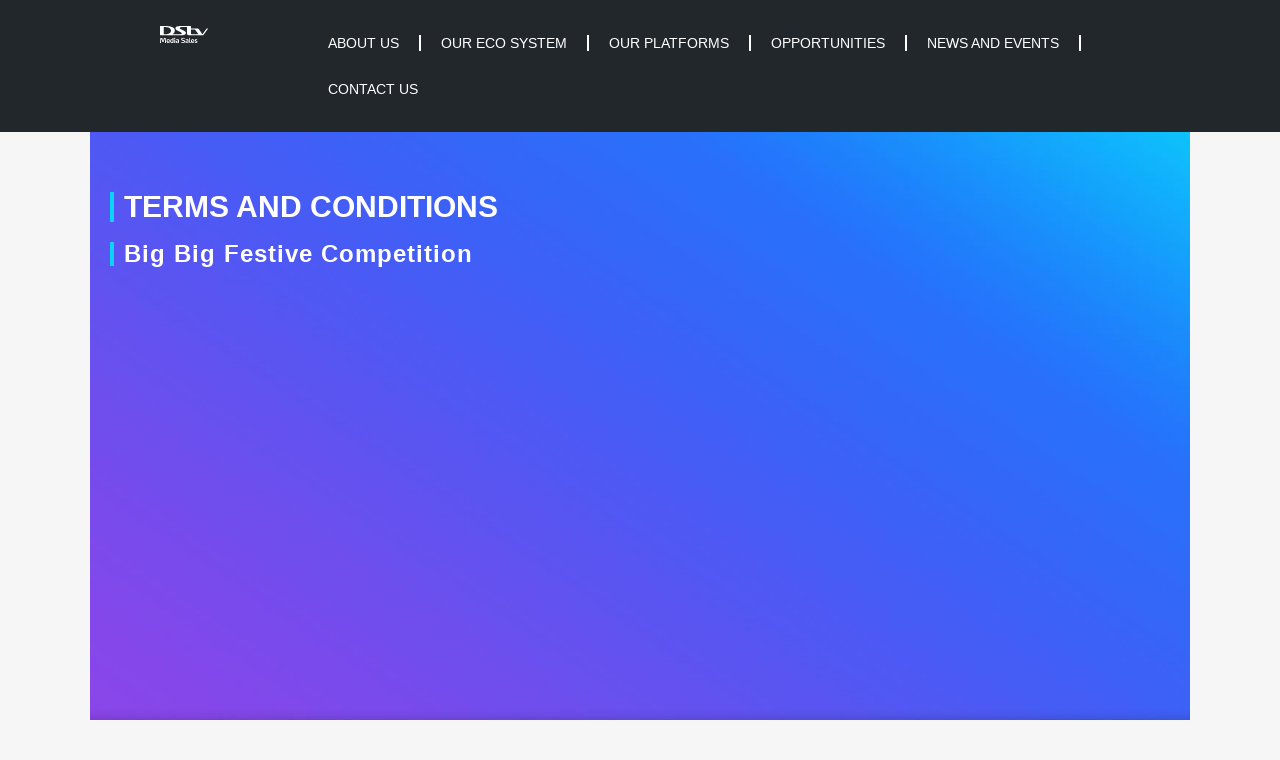

--- FILE ---
content_type: text/html; charset=UTF-8
request_url: https://beyondnext.dstvmediasales.com/terms-and-conditions-big-big-festive-competition/
body_size: 97288
content:
<!DOCTYPE html><html lang="en-ZA"><head><script data-no-optimize="1">var litespeed_docref=sessionStorage.getItem("litespeed_docref");litespeed_docref&&(Object.defineProperty(document,"referrer",{get:function(){return litespeed_docref}}),sessionStorage.removeItem("litespeed_docref"));</script> <meta charset="UTF-8"><meta name="viewport" content="width=device-width, initial-scale=1.0, viewport-fit=cover" /><meta name='robots' content='index, follow, max-image-preview:large, max-snippet:-1, max-video-preview:-1' /><title>TERMS AND CONDITIONS - BIG BIG FESTIVE COMPETITION - Dstv Media Sales</title><meta name="description" content="Discover Our Ad Specs and Guidelines for Effective Advertising | DStv Media Sales Maximize your ad campaign&#039;s impact with DStv Media Sales&#039; ad specs and guidelines. Get started with our comprehensive guide to effective advertising." /><link rel="canonical" href="https://beyondnext.dstvmediasales.com/terms-and-conditions-big-big-festive-competition/" /><meta property="og:locale" content="en_US" /><meta property="og:type" content="article" /><meta property="og:title" content="TERMS AND CONDITIONS - BIG BIG FESTIVE COMPETITION - Dstv Media Sales" /><meta property="og:description" content="Discover Our Ad Specs and Guidelines for Effective Advertising | DStv Media Sales Maximize your ad campaign&#039;s impact with DStv Media Sales&#039; ad specs and guidelines. Get started with our comprehensive guide to effective advertising." /><meta property="og:url" content="https://beyondnext.dstvmediasales.com/terms-and-conditions-big-big-festive-competition/" /><meta property="og:site_name" content="Dstv Media Sales" /><meta property="article:publisher" content="https://www.facebook.com/DStvMediaSales/" /><meta property="article:modified_time" content="2023-11-14T15:02:11+00:00" /><meta property="og:image" content="https://beyondnext.dstvmediasales.com/wp-content/uploads/2023/11/Header.jpg" /><meta property="og:image:width" content="800" /><meta property="og:image:height" content="613" /><meta property="og:image:type" content="image/jpeg" /><meta name="twitter:card" content="summary_large_image" /><meta name="twitter:site" content="@DStv_MediaSales" /><meta name="twitter:label1" content="Est. reading time" /><meta name="twitter:data1" content="3 minutes" /> <script type="application/ld+json" class="yoast-schema-graph">{"@context":"https://schema.org","@graph":[{"@type":"WebPage","@id":"https://beyondnext.dstvmediasales.com/terms-and-conditions-big-big-festive-competition/","url":"https://beyondnext.dstvmediasales.com/terms-and-conditions-big-big-festive-competition/","name":"TERMS AND CONDITIONS - BIG BIG FESTIVE COMPETITION - Dstv Media Sales","isPartOf":{"@id":"https://beyondnext.dstvmediasales.com/#website"},"primaryImageOfPage":{"@id":"https://beyondnext.dstvmediasales.com/terms-and-conditions-big-big-festive-competition/#primaryimage"},"image":{"@id":"https://beyondnext.dstvmediasales.com/terms-and-conditions-big-big-festive-competition/#primaryimage"},"thumbnailUrl":"https://beyondnext.dstvmediasales.com/wp-content/uploads/2023/11/Header.jpg","datePublished":"2023-11-14T14:48:28+00:00","dateModified":"2023-11-14T15:02:11+00:00","description":"Discover Our Ad Specs and Guidelines for Effective Advertising | DStv Media Sales Maximize your ad campaign's impact with DStv Media Sales' ad specs and guidelines. Get started with our comprehensive guide to effective advertising.","breadcrumb":{"@id":"https://beyondnext.dstvmediasales.com/terms-and-conditions-big-big-festive-competition/#breadcrumb"},"inLanguage":"en-ZA","potentialAction":[{"@type":"ReadAction","target":["https://beyondnext.dstvmediasales.com/terms-and-conditions-big-big-festive-competition/"]}]},{"@type":"ImageObject","inLanguage":"en-ZA","@id":"https://beyondnext.dstvmediasales.com/terms-and-conditions-big-big-festive-competition/#primaryimage","url":"https://beyondnext.dstvmediasales.com/wp-content/uploads/2023/11/Header.jpg","contentUrl":"https://beyondnext.dstvmediasales.com/wp-content/uploads/2023/11/Header.jpg","width":800,"height":613},{"@type":"BreadcrumbList","@id":"https://beyondnext.dstvmediasales.com/terms-and-conditions-big-big-festive-competition/#breadcrumb","itemListElement":[{"@type":"ListItem","position":1,"name":"Home","item":"https://beyondnext.dstvmediasales.com/"},{"@type":"ListItem","position":2,"name":"TERMS AND CONDITIONS &#8211; BIG BIG FESTIVE COMPETITION"}]},{"@type":"WebSite","@id":"https://beyondnext.dstvmediasales.com/#website","url":"https://beyondnext.dstvmediasales.com/","name":"Dstv Media Sales","description":"DStv Media Sales | Values, Ecosystem, Platform Offerings","publisher":{"@id":"https://beyondnext.dstvmediasales.com/#organization"},"potentialAction":[{"@type":"SearchAction","target":{"@type":"EntryPoint","urlTemplate":"https://beyondnext.dstvmediasales.com/?s={search_term_string}"},"query-input":{"@type":"PropertyValueSpecification","valueRequired":true,"valueName":"search_term_string"}}],"inLanguage":"en-ZA"},{"@type":"Organization","@id":"https://beyondnext.dstvmediasales.com/#organization","name":"Dstv Media Sales","url":"https://beyondnext.dstvmediasales.com/","logo":{"@type":"ImageObject","inLanguage":"en-ZA","@id":"https://beyondnext.dstvmediasales.com/#/schema/logo/image/","url":"https://beyondnext.dstvmediasales.com/wp-content/uploads/2022/07/dms-logo.svg","contentUrl":"https://beyondnext.dstvmediasales.com/wp-content/uploads/2022/07/dms-logo.svg","caption":"Dstv Media Sales"},"image":{"@id":"https://beyondnext.dstvmediasales.com/#/schema/logo/image/"},"sameAs":["https://www.facebook.com/DStvMediaSales/","https://x.com/DStv_MediaSales","https://www.instagram.com/DStv_MediaSales/","https://www.linkedin.com/company/dstv-media-sales/"]}]}</script> <link rel='dns-prefetch' href='//www.googletagmanager.com' /><link rel='dns-prefetch' href='//fonts.googleapis.com' /><link rel="alternate" type="application/rss+xml" title="Dstv Media Sales &raquo; Feed" href="https://beyondnext.dstvmediasales.com/feed/" /><link rel="alternate" type="application/rss+xml" title="Dstv Media Sales &raquo; Comments Feed" href="https://beyondnext.dstvmediasales.com/comments/feed/" /><link rel="alternate" title="oEmbed (JSON)" type="application/json+oembed" href="https://beyondnext.dstvmediasales.com/wp-json/oembed/1.0/embed?url=https%3A%2F%2Fbeyondnext.dstvmediasales.com%2Fterms-and-conditions-big-big-festive-competition%2F" /><link rel="alternate" title="oEmbed (XML)" type="text/xml+oembed" href="https://beyondnext.dstvmediasales.com/wp-json/oembed/1.0/embed?url=https%3A%2F%2Fbeyondnext.dstvmediasales.com%2Fterms-and-conditions-big-big-festive-competition%2F&#038;format=xml" /><style id='wp-img-auto-sizes-contain-inline-css' type='text/css'>img:is([sizes=auto i],[sizes^="auto," i]){contain-intrinsic-size:3000px 1500px}
/*# sourceURL=wp-img-auto-sizes-contain-inline-css */</style><style id="litespeed-ccss">body{--wp--preset--color--black:#000;--wp--preset--color--cyan-bluish-gray:#abb8c3;--wp--preset--color--white:#fff;--wp--preset--color--pale-pink:#f78da7;--wp--preset--color--vivid-red:#cf2e2e;--wp--preset--color--luminous-vivid-orange:#ff6900;--wp--preset--color--luminous-vivid-amber:#fcb900;--wp--preset--color--light-green-cyan:#7bdcb5;--wp--preset--color--vivid-green-cyan:#00d084;--wp--preset--color--pale-cyan-blue:#8ed1fc;--wp--preset--color--vivid-cyan-blue:#0693e3;--wp--preset--color--vivid-purple:#9b51e0;--wp--preset--gradient--vivid-cyan-blue-to-vivid-purple:linear-gradient(135deg,rgba(6,147,227,1) 0%,#9b51e0 100%);--wp--preset--gradient--light-green-cyan-to-vivid-green-cyan:linear-gradient(135deg,#7adcb4 0%,#00d082 100%);--wp--preset--gradient--luminous-vivid-amber-to-luminous-vivid-orange:linear-gradient(135deg,rgba(252,185,0,1) 0%,rgba(255,105,0,1) 100%);--wp--preset--gradient--luminous-vivid-orange-to-vivid-red:linear-gradient(135deg,rgba(255,105,0,1) 0%,#cf2e2e 100%);--wp--preset--gradient--very-light-gray-to-cyan-bluish-gray:linear-gradient(135deg,#eee 0%,#a9b8c3 100%);--wp--preset--gradient--cool-to-warm-spectrum:linear-gradient(135deg,#4aeadc 0%,#9778d1 20%,#cf2aba 40%,#ee2c82 60%,#fb6962 80%,#fef84c 100%);--wp--preset--gradient--blush-light-purple:linear-gradient(135deg,#ffceec 0%,#9896f0 100%);--wp--preset--gradient--blush-bordeaux:linear-gradient(135deg,#fecda5 0%,#fe2d2d 50%,#6b003e 100%);--wp--preset--gradient--luminous-dusk:linear-gradient(135deg,#ffcb70 0%,#c751c0 50%,#4158d0 100%);--wp--preset--gradient--pale-ocean:linear-gradient(135deg,#fff5cb 0%,#b6e3d4 50%,#33a7b5 100%);--wp--preset--gradient--electric-grass:linear-gradient(135deg,#caf880 0%,#71ce7e 100%);--wp--preset--gradient--midnight:linear-gradient(135deg,#020381 0%,#2874fc 100%);--wp--preset--font-size--small:13px;--wp--preset--font-size--medium:20px;--wp--preset--font-size--large:36px;--wp--preset--font-size--x-large:42px;--wp--preset--spacing--20:.44rem;--wp--preset--spacing--30:.67rem;--wp--preset--spacing--40:1rem;--wp--preset--spacing--50:1.5rem;--wp--preset--spacing--60:2.25rem;--wp--preset--spacing--70:3.38rem;--wp--preset--spacing--80:5.06rem;--wp--preset--shadow--natural:6px 6px 9px rgba(0,0,0,.2);--wp--preset--shadow--deep:12px 12px 50px rgba(0,0,0,.4);--wp--preset--shadow--sharp:6px 6px 0px rgba(0,0,0,.2);--wp--preset--shadow--outlined:6px 6px 0px -3px rgba(255,255,255,1),6px 6px rgba(0,0,0,1);--wp--preset--shadow--crisp:6px 6px 0px rgba(0,0,0,1)}.clearfix:after,.clearfix:before{content:" ";display:table}nav,section{display:block}.clearfix:after{clear:both}a,body,div,h1,h2,html,i,li,ol,span,strong,ul{background:0 0;border:0;margin:0;padding:0;vertical-align:baseline;outline:0}a img{border:none}img{max-width:100%;height:auto;image-rendering:optimizeQuality}h1,h2{color:#303030}h1{font-size:30px;line-height:1.25em}h2{font-size:24px;line-height:1.384615384615385em;text-transform:uppercase;letter-spacing:1px;font-weight:600}a{color:#303030;text-decoration:none}ul{list-style-position:inside}body{background-color:#f6f6f6}html{height:100%;margin:0!important}body{font-family:Raleway,sans-serif;font-size:14px;line-height:26px;color:#818181;font-weight:400;overflow-y:scroll;overflow-x:hidden!important;-webkit-font-smoothing:antialiased}.container{padding:0}.container{position:relative;width:100%;z-index:100}.container_inner{width:1100px;margin:0 auto}:-moz-placeholder,:-ms-input-placeholder,::-moz-placeholder,::-webkit-input-placeholder{color:#959595;margin:10px 0 0}h1,h2{color:#22272b}body{color:#e3e9f1}h1{color:#e3e9f1;font-family:'Poppins',sans-serif;text-transform:none}h2{color:#e3e9f1;font-family:'Poppins',sans-serif;text-transform:none}a{color:#e3e9f1}@media only screen and (max-width:1200px){.container_inner{width:950px}}@media only screen and (max-width:1000px){.container_inner{width:768px}}@media only screen and (max-width:768px){.container_inner{width:600px}}@media only screen and (max-width:600px){.container_inner{width:420px}}@media only screen and (max-width:480px){.container_inner{width:300px}}@media only screen and (max-width:350px){.container_inner{width:95%}}[class*=" eicon-"]{display:inline-block;font-family:eicons;font-size:inherit;font-weight:400;font-style:normal;font-variant:normal;line-height:1;text-rendering:auto;-webkit-font-smoothing:antialiased;-moz-osx-font-smoothing:grayscale}.eicon-menu-bar:before{content:"\e816"}.eicon-close:before{content:"\e87f"}.elementor-screen-only{position:absolute;top:-10000em;width:1px;height:1px;margin:-1px;padding:0;overflow:hidden;clip:rect(0,0,0,0);border:0}.elementor *,.elementor :after,.elementor :before{box-sizing:border-box}.elementor a{box-shadow:none;text-decoration:none}.elementor img{height:auto;max-width:100%;border:none;border-radius:0;box-shadow:none}.elementor-element{--flex-direction:initial;--flex-wrap:initial;--justify-content:initial;--align-items:initial;--align-content:initial;--gap:initial;--flex-basis:initial;--flex-grow:initial;--flex-shrink:initial;--order:initial;--align-self:initial;flex-basis:var(--flex-basis);flex-grow:var(--flex-grow);flex-shrink:var(--flex-shrink);order:var(--order);align-self:var(--align-self)}.elementor-invisible{visibility:hidden}:root{--page-title-display:block}.elementor-section{position:relative}.elementor-section .elementor-container{display:flex;margin-right:auto;margin-left:auto;position:relative}@media (max-width:1024px){.elementor-section .elementor-container{flex-wrap:wrap}}.elementor-section.elementor-section-boxed>.elementor-container{max-width:1140px}.elementor-section.elementor-section-stretched{position:relative;width:100%}.elementor-widget-wrap{position:relative;width:100%;flex-wrap:wrap;align-content:flex-start}.elementor:not(.elementor-bc-flex-widget) .elementor-widget-wrap{display:flex}.elementor-widget-wrap>.elementor-element{width:100%}.elementor-widget{position:relative}.elementor-column{position:relative;min-height:1px;display:flex}.elementor-column-gap-default>.elementor-column>.elementor-element-populated{padding:10px}@media (min-width:768px){.elementor-column.elementor-col-50{width:50%}.elementor-column.elementor-col-100{width:100%}}@media (max-width:767px){.elementor-column{width:100%}}.elementor-element{--swiper-theme-color:#000;--swiper-navigation-size:44px;--swiper-pagination-bullet-size:6px;--swiper-pagination-bullet-horizontal-gap:6px}.elementor-kit-5{--e-global-color-primary:#6ec1e4;--e-global-color-secondary:#54595f;--e-global-color-text:#7a7a7a;--e-global-color-accent:#61ce70;--e-global-typography-primary-font-family:"Roboto";--e-global-typography-primary-font-weight:600;--e-global-typography-secondary-font-family:"Roboto Slab";--e-global-typography-secondary-font-weight:400;--e-global-typography-text-font-family:"Roboto";--e-global-typography-text-font-weight:400;--e-global-typography-accent-font-family:"Roboto";--e-global-typography-accent-font-weight:500}.elementor-section.elementor-section-boxed>.elementor-container{max-width:1140px}.elementor-element{--widgets-spacing:20px 20px}@media (max-width:1024px){.elementor-section.elementor-section-boxed>.elementor-container{max-width:1024px}}@media (max-width:767px){.elementor-section.elementor-section-boxed>.elementor-container{max-width:767px}}.elementor-location-header:before{content:"";display:table;clear:both}.elementor-widget-heading .elementor-heading-title{color:var(--e-global-color-primary);font-family:var(--e-global-typography-primary-font-family),Sans-serif;font-weight:var(--e-global-typography-primary-font-weight)}.elementor-widget-text-editor{color:var(--e-global-color-text);font-family:var(--e-global-typography-text-font-family),Sans-serif;font-weight:var(--e-global-typography-text-font-weight)}.elementor-widget-nav-menu .elementor-nav-menu .elementor-item{font-family:var(--e-global-typography-primary-font-family),Sans-serif;font-weight:var(--e-global-typography-primary-font-weight)}.elementor-widget-nav-menu .elementor-nav-menu--main .elementor-item{color:var(--e-global-color-text);fill:var(--e-global-color-text)}.elementor-widget-nav-menu .elementor-nav-menu--main:not(.e--pointer-framed) .elementor-item:before,.elementor-widget-nav-menu .elementor-nav-menu--main:not(.e--pointer-framed) .elementor-item:after{background-color:var(--e-global-color-accent)}.elementor-widget-nav-menu{--e-nav-menu-divider-color:var(--e-global-color-text)}.elementor-widget-nav-menu .elementor-nav-menu--dropdown .elementor-item,.elementor-widget-nav-menu .elementor-nav-menu--dropdown .elementor-sub-item{font-family:var(--e-global-typography-accent-font-family),Sans-serif;font-weight:var(--e-global-typography-accent-font-weight)}.elementor-5327 .elementor-element.elementor-element-7b102f5:not(.elementor-motion-effects-element-type-background){background-image:url("https://beyondnext.dstvmediasales.com/wp-content/uploads/2022/08/Latest-Offers-2-background.jpg");background-position:center center;background-repeat:no-repeat;background-size:cover}.elementor-5327 .elementor-element.elementor-element-7b102f5{color:#070707;padding:40px 0}.elementor-5327 .elementor-element.elementor-element-b81eb80{text-align:left}.elementor-5327 .elementor-element.elementor-element-b81eb80 .elementor-heading-title{color:#fff}.elementor-5327 .elementor-element.elementor-element-b81eb80>.elementor-widget-container{padding:0 0 0 10px;border-style:solid;border-width:0 0 0 4px;border-color:#0bd4fc}.elementor-5327 .elementor-element.elementor-element-b257a75{text-align:left}.elementor-5327 .elementor-element.elementor-element-b257a75 .elementor-heading-title{color:#fff}.elementor-5327 .elementor-element.elementor-element-b257a75>.elementor-widget-container{padding:0 0 0 10px;border-style:solid;border-width:0 0 0 4px;border-color:#0bd4fc}.elementor-5327 .elementor-element.elementor-element-915824e{color:#fff}.elementor-5327 .elementor-element.elementor-element-915824e>.elementor-widget-container{padding:30px}@media (min-width:1025px){.elementor-5327 .elementor-element.elementor-element-7b102f5:not(.elementor-motion-effects-element-type-background){background-attachment:fixed}}@media (max-width:1024px){.elementor-5327 .elementor-element.elementor-element-7b102f5{padding:0}}@media (max-width:767px){.elementor-5327 .elementor-element.elementor-element-7b102f5:not(.elementor-motion-effects-element-type-background){background-size:cover}.elementor-5327 .elementor-element.elementor-element-7b102f5{padding:0}}.elementor-500 .elementor-element.elementor-element-8f7f2e7:not(.elementor-motion-effects-element-type-background){background-color:#22272c}.elementor-500 .elementor-element.elementor-element-8f7f2e7{padding:10px 0}.elementor-500 .elementor-element.elementor-element-595f84b{text-align:center}.elementor-500 .elementor-element.elementor-element-d628cb6.elementor-column.elementor-element[data-element_type="column"]>.elementor-widget-wrap.elementor-element-populated{align-content:center;align-items:center}.elementor-500 .elementor-element.elementor-element-d628cb6.elementor-column>.elementor-widget-wrap{justify-content:center}.elementor-500 .elementor-element.elementor-element-121a078 .elementor-menu-toggle{margin-left:auto}.elementor-500 .elementor-element.elementor-element-121a078 .elementor-nav-menu .elementor-item{font-family:"Poppins",Sans-serif;font-weight:500;text-transform:uppercase}.elementor-500 .elementor-element.elementor-element-121a078 .elementor-nav-menu--main .elementor-item{color:#fff;fill:#fff}.elementor-500 .elementor-element.elementor-element-121a078{--e-nav-menu-divider-content:"";--e-nav-menu-divider-style:solid;--e-nav-menu-divider-color:#fff;z-index:1000}@media (min-width:768px){.elementor-500 .elementor-element.elementor-element-a075e8f{width:20%}.elementor-500 .elementor-element.elementor-element-d628cb6{width:80%}}.elementor-widget-image{text-align:center}.elementor-widget-image a{display:inline-block}.elementor-widget-image img{vertical-align:middle;display:inline-block}.elementor-item:after,.elementor-item:before{display:block;position:absolute}.elementor-item:not(:hover):not(:focus):not(.elementor-item-active):not(.highlighted):after,.elementor-item:not(:hover):not(:focus):not(.elementor-item-active):not(.highlighted):before{opacity:0}.elementor-nav-menu--main .elementor-nav-menu a{padding:13px 20px}.elementor-nav-menu--main .elementor-nav-menu ul{position:absolute;width:12em;border-width:0;border-style:solid;padding:0}.elementor-nav-menu--layout-horizontal{display:-webkit-box;display:-ms-flexbox;display:flex}.elementor-nav-menu--layout-horizontal .elementor-nav-menu{display:-webkit-box;display:-ms-flexbox;display:flex;-ms-flex-wrap:wrap;flex-wrap:wrap}.elementor-nav-menu--layout-horizontal .elementor-nav-menu a{white-space:nowrap;-webkit-box-flex:1;-ms-flex-positive:1;flex-grow:1}.elementor-nav-menu--layout-horizontal .elementor-nav-menu>li{display:-webkit-box;display:-ms-flexbox;display:flex}.elementor-nav-menu--layout-horizontal .elementor-nav-menu>li ul{top:100%!important}.elementor-nav-menu--layout-horizontal .elementor-nav-menu>li:not(:first-child)>a{-webkit-margin-start:var(--e-nav-menu-horizontal-menu-item-margin);margin-inline-start:var(--e-nav-menu-horizontal-menu-item-margin)}.elementor-nav-menu--layout-horizontal .elementor-nav-menu>li:not(:first-child)>ul{left:var(--e-nav-menu-horizontal-menu-item-margin)!important}.elementor-nav-menu--layout-horizontal .elementor-nav-menu>li:not(:last-child)>a{-webkit-margin-end:var(--e-nav-menu-horizontal-menu-item-margin);margin-inline-end:var(--e-nav-menu-horizontal-menu-item-margin)}.elementor-nav-menu--layout-horizontal .elementor-nav-menu>li:not(:last-child):after{content:var(--e-nav-menu-divider-content,none);height:var(--e-nav-menu-divider-height,35%);border-left:var(--e-nav-menu-divider-width,2px) var(--e-nav-menu-divider-style,solid) var(--e-nav-menu-divider-color,#000);border-bottom-color:var(--e-nav-menu-divider-color,#000);border-right-color:var(--e-nav-menu-divider-color,#000);border-top-color:var(--e-nav-menu-divider-color,#000);-ms-flex-item-align:center;align-self:center}.elementor-nav-menu__align-right .elementor-nav-menu{margin-left:auto}.elementor-nav-menu__align-right .elementor-nav-menu{-webkit-box-pack:end;-ms-flex-pack:end;justify-content:flex-end}.elementor-widget-nav-menu .elementor-widget-container{display:-webkit-box;display:-ms-flexbox;display:flex;-webkit-box-orient:vertical;-webkit-box-direction:normal;-ms-flex-direction:column;flex-direction:column}.elementor-nav-menu{position:relative;z-index:2}.elementor-nav-menu:after{content:" ";display:block;height:0;font:0/0 serif;clear:both;visibility:hidden;overflow:hidden}.elementor-nav-menu,.elementor-nav-menu li,.elementor-nav-menu ul{display:block;list-style:none;margin:0;padding:0;line-height:normal}.elementor-nav-menu ul{display:none}.elementor-nav-menu a,.elementor-nav-menu li{position:relative}.elementor-nav-menu li{border-width:0}.elementor-nav-menu a{display:-webkit-box;display:-ms-flexbox;display:flex;-webkit-box-align:center;-ms-flex-align:center;align-items:center}.elementor-nav-menu a{padding:10px 20px;line-height:20px}.elementor-menu-toggle{display:-webkit-box;display:-ms-flexbox;display:flex;-webkit-box-align:center;-ms-flex-align:center;align-items:center;-webkit-box-pack:center;-ms-flex-pack:center;justify-content:center;font-size:var(--nav-menu-icon-size,22px);padding:.25em;border:0 solid;border-radius:3px;background-color:rgba(0,0,0,.05);color:#494c4f}.elementor-menu-toggle:not(.elementor-active) .elementor-menu-toggle__icon--close{display:none}.elementor-nav-menu--dropdown{background-color:#fff;font-size:13px}.elementor-nav-menu--dropdown.elementor-nav-menu__container{margin-top:10px;-webkit-transform-origin:top;-ms-transform-origin:top;transform-origin:top;overflow-y:hidden}.elementor-nav-menu--dropdown.elementor-nav-menu__container .elementor-sub-item{font-size:.85em}.elementor-nav-menu--dropdown a{color:#494c4f}ul.elementor-nav-menu--dropdown a{text-shadow:none;border-left:8px solid transparent}.elementor-nav-menu--toggle .elementor-menu-toggle:not(.elementor-active)+.elementor-nav-menu__container{-webkit-transform:scaleY(0);-ms-transform:scaleY(0);transform:scaleY(0);max-height:0}.elementor-nav-menu--stretch .elementor-nav-menu__container.elementor-nav-menu--dropdown{position:absolute;z-index:9997}@media (min-width:1025px){.elementor-nav-menu--dropdown-tablet .elementor-menu-toggle,.elementor-nav-menu--dropdown-tablet .elementor-nav-menu--dropdown{display:none}}@media (max-width:1024px){.elementor-nav-menu--dropdown-tablet .elementor-nav-menu--main{display:none}}.elementor-heading-title{padding:0;margin:0;line-height:1}</style><link rel="preload" data-asynced="1" data-optimized="2" as="style" onload="this.onload=null;this.rel='stylesheet'" href="https://beyondnext.dstvmediasales.com/wp-content/litespeed/ucss/c8c05cd3e6b2f4b5816e9d26e49cc25b.css?ver=9eebe" /><script data-optimized="1" type="litespeed/javascript" data-src="https://beyondnext.dstvmediasales.com/wp-content/plugins/litespeed-cache/assets/js/css_async.min.js"></script> <style id='classic-theme-styles-inline-css' type='text/css'>/*! This file is auto-generated */
.wp-block-button__link{color:#fff;background-color:#32373c;border-radius:9999px;box-shadow:none;text-decoration:none;padding:calc(.667em + 2px) calc(1.333em + 2px);font-size:1.125em}.wp-block-file__button{background:#32373c;color:#fff;text-decoration:none}
/*# sourceURL=/wp-includes/css/classic-themes.min.css */</style><style id='bridge-stylesheet-inline-css' type='text/css'>.page-id-5327.disabled_footer_top .footer_top_holder, .page-id-5327.disabled_footer_bottom .footer_bottom_holder { display: none;}


/*# sourceURL=bridge-stylesheet-inline-css */</style><link rel="preconnect" href="https://fonts.gstatic.com/" crossorigin><script type="litespeed/javascript" data-src="https://beyondnext.dstvmediasales.com/wp-includes/js/jquery/jquery.min.js" id="jquery-core-js"></script> 
 <script type="litespeed/javascript" data-src="https://www.googletagmanager.com/gtag/js?id=G-5SG4R7LXQ0" id="google_gtagjs-js"></script> <script id="google_gtagjs-js-after" type="litespeed/javascript">window.dataLayer=window.dataLayer||[];function gtag(){dataLayer.push(arguments)}
gtag("set","linker",{"domains":["beyondnext.dstvmediasales.com"]});gtag("js",new Date());gtag("set","developer_id.dZTNiMT",!0);gtag("config","G-5SG4R7LXQ0")</script> <link rel="https://api.w.org/" href="https://beyondnext.dstvmediasales.com/wp-json/" /><link rel="alternate" title="JSON" type="application/json" href="https://beyondnext.dstvmediasales.com/wp-json/wp/v2/pages/5327" /><link rel="EditURI" type="application/rsd+xml" title="RSD" href="https://beyondnext.dstvmediasales.com/xmlrpc.php?rsd" /><meta name="generator" content="WordPress 6.9" /><link rel='shortlink' href='https://beyondnext.dstvmediasales.com/?p=5327' /><meta name="generator" content="Site Kit by Google 1.170.0" /> <script type="litespeed/javascript">(function(h,o,t,j,a,r){h.hj=h.hj||function(){(h.hj.q=h.hj.q||[]).push(arguments)};h._hjSettings={hjid:3088571,hjsv:5};a=o.getElementsByTagName('head')[0];r=o.createElement('script');r.async=1;r.src=t+h._hjSettings.hjid+j+h._hjSettings.hjsv;a.appendChild(r)})(window,document,'//static.hotjar.com/c/hotjar-','.js?sv=')</script> <meta name="generator" content="Elementor 3.23.4; features: e_optimized_css_loading, additional_custom_breakpoints, e_lazyload; settings: css_print_method-external, google_font-enabled, font_display-auto"><style>.e-con.e-parent:nth-of-type(n+4):not(.e-lazyloaded):not(.e-no-lazyload),
				.e-con.e-parent:nth-of-type(n+4):not(.e-lazyloaded):not(.e-no-lazyload) * {
					background-image: none !important;
				}
				@media screen and (max-height: 1024px) {
					.e-con.e-parent:nth-of-type(n+3):not(.e-lazyloaded):not(.e-no-lazyload),
					.e-con.e-parent:nth-of-type(n+3):not(.e-lazyloaded):not(.e-no-lazyload) * {
						background-image: none !important;
					}
				}
				@media screen and (max-height: 640px) {
					.e-con.e-parent:nth-of-type(n+2):not(.e-lazyloaded):not(.e-no-lazyload),
					.e-con.e-parent:nth-of-type(n+2):not(.e-lazyloaded):not(.e-no-lazyload) * {
						background-image: none !important;
					}
				}</style> <script type="litespeed/javascript">(function(w,d,s,l,i){w[l]=w[l]||[];w[l].push({'gtm.start':new Date().getTime(),event:'gtm.js'});var f=d.getElementsByTagName(s)[0],j=d.createElement(s),dl=l!='dataLayer'?'&l='+l:'';j.async=!0;j.src='https://www.googletagmanager.com/gtm.js?id='+i+dl;f.parentNode.insertBefore(j,f)})(window,document,'script','dataLayer','GTM-PN87KD4')</script> <link rel="icon" href="https://beyondnext.dstvmediasales.com/wp-content/uploads/2022/07/favicon-1.png" sizes="32x32" /><link rel="icon" href="https://beyondnext.dstvmediasales.com/wp-content/uploads/2022/07/favicon-1.png" sizes="192x192" /><link rel="apple-touch-icon" href="https://beyondnext.dstvmediasales.com/wp-content/uploads/2022/07/favicon-1.png" /><meta name="msapplication-TileImage" content="https://beyondnext.dstvmediasales.com/wp-content/uploads/2022/07/favicon-1.png" /></head><body class="wp-singular page-template-default page page-id-5327 wp-custom-logo wp-theme-bridge bridge-core-3.0.2  qode-title-hidden qode-theme-ver-28.8 qode-theme-bridge disabled_footer_top disabled_footer_bottom qode_header_in_grid elementor-default elementor-kit-5 elementor-page elementor-page-5327">
<noscript>
<iframe data-lazyloaded="1" src="about:blank" data-litespeed-src="https://www.googletagmanager.com/ns.html?id=GTM-PN87KD4" height="0" width="0" style="display:none;visibility:hidden"></iframe>
</noscript><div data-elementor-type="header" data-elementor-id="500" class="elementor elementor-500 elementor-location-header" data-elementor-post-type="elementor_library"><section class="elementor-section elementor-top-section elementor-element elementor-element-8f7f2e7 elementor-section-boxed elementor-section-height-default elementor-section-height-default parallax_section_no qode_elementor_container_no" data-id="8f7f2e7" data-element_type="section" data-settings="{&quot;background_background&quot;:&quot;classic&quot;}"><div class="elementor-container elementor-column-gap-default"><div class="elementor-column elementor-col-50 elementor-top-column elementor-element elementor-element-a075e8f" data-id="a075e8f" data-element_type="column"><div class="elementor-widget-wrap elementor-element-populated"><div class="elementor-element elementor-element-595f84b elementor-widget elementor-widget-theme-site-logo elementor-widget-image" data-id="595f84b" data-element_type="widget" data-widget_type="theme-site-logo.default"><div class="elementor-widget-container"><style>/*! elementor - v3.23.0 - 05-08-2024 */
.elementor-widget-image{text-align:center}.elementor-widget-image a{display:inline-block}.elementor-widget-image a img[src$=".svg"]{width:48px}.elementor-widget-image img{vertical-align:middle;display:inline-block}</style><a href="https://beyondnext.dstvmediasales.com">
<img data-lazyloaded="1" src="[data-uri]" data-src="https://beyondnext.dstvmediasales.com/wp-content/uploads/2022/07/dms-logo.svg" class="attachment-full size-full wp-image-7435" alt="" />				</a></div></div></div></div><div class="elementor-column elementor-col-50 elementor-top-column elementor-element elementor-element-d628cb6" data-id="d628cb6" data-element_type="column"><div class="elementor-widget-wrap elementor-element-populated"><div class="elementor-element elementor-element-121a078 elementor-nav-menu__align-start elementor-nav-menu--stretch elementor-nav-menu--dropdown-tablet elementor-nav-menu__text-align-aside elementor-nav-menu--toggle elementor-nav-menu--burger elementor-widget elementor-widget-nav-menu" data-id="121a078" data-element_type="widget" data-settings="{&quot;full_width&quot;:&quot;stretch&quot;,&quot;submenu_icon&quot;:{&quot;value&quot;:&quot;&lt;i class=\&quot;fas fa-angle-down\&quot;&gt;&lt;\/i&gt;&quot;,&quot;library&quot;:&quot;fa-solid&quot;},&quot;layout&quot;:&quot;horizontal&quot;,&quot;toggle&quot;:&quot;burger&quot;}" data-widget_type="nav-menu.default"><div class="elementor-widget-container"><nav aria-label="Menu" class="elementor-nav-menu--main elementor-nav-menu__container elementor-nav-menu--layout-horizontal e--pointer-none"><ul id="menu-1-121a078" class="elementor-nav-menu"><li class="menu-item menu-item-type-custom menu-item-object-custom menu-item-7424"><a href="https://www.dstv.com/mediasales/southern/#aboutus" class="elementor-item elementor-item-anchor">About Us</a></li><li class="menu-item menu-item-type-custom menu-item-object-custom menu-item-7425"><a href="https://www.dstv.com/mediasales/southern/our-ecosystem/" class="elementor-item">Our Eco System</a></li><li class="menu-item menu-item-type-custom menu-item-object-custom menu-item-has-children menu-item-7426"><a href="https://www.dstv.com/mediasales/southern/our-platforms/traditional-tv/" class="elementor-item">Our Platforms</a><ul class="sub-menu elementor-nav-menu--dropdown"><li class="menu-item menu-item-type-custom menu-item-object-custom menu-item-7427"><a href="https://www.dstv.com/mediasales/southern/our-platforms/traditional-tv/" class="elementor-sub-item">Traditional TV</a></li><li class="menu-item menu-item-type-custom menu-item-object-custom menu-item-7428"><a href="https://www.dstv.com/mediasales/southern/our-platforms/streaming/" class="elementor-sub-item">Streaming</a></li><li class="menu-item menu-item-type-custom menu-item-object-custom menu-item-7429"><a href="https://www.dstv.com/mediasales/southern/our-platforms/dstv-digital/" class="elementor-sub-item">Other DStv Digital</a></li></ul></li><li class="menu-item menu-item-type-custom menu-item-object-custom menu-item-7430"><a href="https://www.dstv.com/mediasales/southern/opportunities/" class="elementor-item">Opportunities</a></li><li class="menu-item menu-item-type-custom menu-item-object-custom menu-item-7431"><a href="https://www.dstv.com/mediasales/southern/news-and-events/" class="elementor-item">News and Events</a></li><li class="menu-item menu-item-type-custom menu-item-object-custom menu-item-7432"><a href="https://beyondnext.dstvmediasales.com/contact-us/" class="elementor-item">Contact Us</a></li></ul></nav><div class="elementor-menu-toggle" role="button" tabindex="0" aria-label="Menu Toggle" aria-expanded="false">
<i aria-hidden="true" role="presentation" class="elementor-menu-toggle__icon--open eicon-menu-bar"></i><i aria-hidden="true" role="presentation" class="elementor-menu-toggle__icon--close eicon-close"></i>			<span class="elementor-screen-only">Menu</span></div><nav class="elementor-nav-menu--dropdown elementor-nav-menu__container" aria-hidden="true"><ul id="menu-2-121a078" class="elementor-nav-menu"><li class="menu-item menu-item-type-custom menu-item-object-custom menu-item-7424"><a href="https://www.dstv.com/mediasales/southern/#aboutus" class="elementor-item elementor-item-anchor" tabindex="-1">About Us</a></li><li class="menu-item menu-item-type-custom menu-item-object-custom menu-item-7425"><a href="https://www.dstv.com/mediasales/southern/our-ecosystem/" class="elementor-item" tabindex="-1">Our Eco System</a></li><li class="menu-item menu-item-type-custom menu-item-object-custom menu-item-has-children menu-item-7426"><a href="https://www.dstv.com/mediasales/southern/our-platforms/traditional-tv/" class="elementor-item" tabindex="-1">Our Platforms</a><ul class="sub-menu elementor-nav-menu--dropdown"><li class="menu-item menu-item-type-custom menu-item-object-custom menu-item-7427"><a href="https://www.dstv.com/mediasales/southern/our-platforms/traditional-tv/" class="elementor-sub-item" tabindex="-1">Traditional TV</a></li><li class="menu-item menu-item-type-custom menu-item-object-custom menu-item-7428"><a href="https://www.dstv.com/mediasales/southern/our-platforms/streaming/" class="elementor-sub-item" tabindex="-1">Streaming</a></li><li class="menu-item menu-item-type-custom menu-item-object-custom menu-item-7429"><a href="https://www.dstv.com/mediasales/southern/our-platforms/dstv-digital/" class="elementor-sub-item" tabindex="-1">Other DStv Digital</a></li></ul></li><li class="menu-item menu-item-type-custom menu-item-object-custom menu-item-7430"><a href="https://www.dstv.com/mediasales/southern/opportunities/" class="elementor-item" tabindex="-1">Opportunities</a></li><li class="menu-item menu-item-type-custom menu-item-object-custom menu-item-7431"><a href="https://www.dstv.com/mediasales/southern/news-and-events/" class="elementor-item" tabindex="-1">News and Events</a></li><li class="menu-item menu-item-type-custom menu-item-object-custom menu-item-7432"><a href="https://beyondnext.dstvmediasales.com/contact-us/" class="elementor-item" tabindex="-1">Contact Us</a></li></ul></nav></div></div></div></div></div></section></div><div class="container"><div class="container_inner default_template_holder clearfix page_container_inner" ><div data-elementor-type="wp-page" data-elementor-id="5327" class="elementor elementor-5327" data-elementor-post-type="page"><section class="elementor-section elementor-top-section elementor-element elementor-element-7b102f5 elementor-section-stretched elementor-section-boxed elementor-section-height-default elementor-section-height-default parallax_section_no qode_elementor_container_no" data-id="7b102f5" data-element_type="section" data-settings="{&quot;stretch_section&quot;:&quot;section-stretched&quot;,&quot;background_background&quot;:&quot;classic&quot;,&quot;background_motion_fx_motion_fx_scrolling&quot;:&quot;yes&quot;,&quot;background_motion_fx_devices&quot;:[&quot;desktop&quot;,&quot;tablet&quot;,&quot;mobile&quot;]}"><div class="elementor-container elementor-column-gap-default"><div class="elementor-column elementor-col-100 elementor-top-column elementor-element elementor-element-24c608a" data-id="24c608a" data-element_type="column"><div class="elementor-widget-wrap elementor-element-populated"><section class="elementor-section elementor-inner-section elementor-element elementor-element-56e1e36 elementor-section-boxed elementor-section-height-default elementor-section-height-default parallax_section_no qode_elementor_container_no" data-id="56e1e36" data-element_type="section"><div class="elementor-container elementor-column-gap-default"><div class="elementor-column elementor-col-100 elementor-inner-column elementor-element elementor-element-3f3b682" data-id="3f3b682" data-element_type="column"><div class="elementor-widget-wrap elementor-element-populated"><div class="elementor-element elementor-element-b81eb80 elementor-widget elementor-widget-heading" data-id="b81eb80" data-element_type="widget" data-widget_type="heading.default"><div class="elementor-widget-container"><style>/*! elementor - v3.23.0 - 05-08-2024 */
.elementor-heading-title{padding:0;margin:0;line-height:1}.elementor-widget-heading .elementor-heading-title[class*=elementor-size-]>a{color:inherit;font-size:inherit;line-height:inherit}.elementor-widget-heading .elementor-heading-title.elementor-size-small{font-size:15px}.elementor-widget-heading .elementor-heading-title.elementor-size-medium{font-size:19px}.elementor-widget-heading .elementor-heading-title.elementor-size-large{font-size:29px}.elementor-widget-heading .elementor-heading-title.elementor-size-xl{font-size:39px}.elementor-widget-heading .elementor-heading-title.elementor-size-xxl{font-size:59px}</style><h1 class="elementor-heading-title elementor-size-default">TERMS AND CONDITIONS</h1></div></div></div></div></div></section><section class="elementor-section elementor-inner-section elementor-element elementor-element-514b4f6 elementor-section-boxed elementor-section-height-default elementor-section-height-default parallax_section_no qode_elementor_container_no" data-id="514b4f6" data-element_type="section"><div class="elementor-container elementor-column-gap-default"><div class="elementor-column elementor-col-100 elementor-inner-column elementor-element elementor-element-4f09062" data-id="4f09062" data-element_type="column"><div class="elementor-widget-wrap elementor-element-populated"><div class="elementor-element elementor-element-b257a75 elementor-widget elementor-widget-heading" data-id="b257a75" data-element_type="widget" data-widget_type="heading.default"><div class="elementor-widget-container"><h2 class="elementor-heading-title elementor-size-default">Big Big Festive Competition</h2></div></div></div></div></div></section><div class="elementor-element elementor-element-915824e elementor-invisible elementor-widget elementor-widget-text-editor" data-id="915824e" data-element_type="widget" data-settings="{&quot;_animation&quot;:&quot;slideInUp&quot;}" data-widget_type="text-editor.default"><div class="elementor-widget-container"><style>/*! elementor - v3.23.0 - 05-08-2024 */
.elementor-widget-text-editor.elementor-drop-cap-view-stacked .elementor-drop-cap{background-color:#69727d;color:#fff}.elementor-widget-text-editor.elementor-drop-cap-view-framed .elementor-drop-cap{color:#69727d;border:3px solid;background-color:transparent}.elementor-widget-text-editor:not(.elementor-drop-cap-view-default) .elementor-drop-cap{margin-top:8px}.elementor-widget-text-editor:not(.elementor-drop-cap-view-default) .elementor-drop-cap-letter{width:1em;height:1em}.elementor-widget-text-editor .elementor-drop-cap{float:left;text-align:center;line-height:1;font-size:50px}.elementor-widget-text-editor .elementor-drop-cap-letter{display:inline-block}</style><ol><li>Thank you for your interest in the Big Big Festive Competition” (“the Competition”). This Competition is offered to you by DStv Media Sales (”DMS”).<br><br></li><li>By entering the Competition, the entrant agrees to be bound by the competition terms and conditions.<br><br></li><li>DMS reserves the right to disqualify or reject any entry believed to conflict with the terms and conditions set out.<br><br></li><li>The competition is open to active DMS clients residing in South Africa only.<br><br></li><li>Competition entrants who have won entered and won a prize with a DMS competition in the last 3(three) months are not eligible to win.<br><br></li><li>The competition is open for entry between November 14th and December 1st 2023 with a different game question posed every week on a Tuesday and closing on the Friday at midday.<br><br></li><li>Participants must be 18 (eighteen) years old and older at the time of entry to participate.<br><br></li><li>During each game week, an emailer will be sent out on Tuesday with the unique entry link to the competition for entry. One entry per individual per week.<br><br></li><li><strong>Weekly Spot prizes:</strong><ol><li>Weekly spot prizes shall vary between weeks.</li><li>Each week, the weekly spot prize winner(s) will be selected via an audited draw and will be notified via e-mail and published on DMS social media pages.</li><li>The winners of the weekly spot prizes will be notified via email.</li><li>The winners of the weekly spot prizes will receive their Prizes within 30 (thirty) days after being notified as having won their prize.<br><br></li></ol></li><li><strong>Big Prizes:</strong><ol><li>1st Prize: Pool Table and Barista Coffee Machine</li><li>2nd Prize: Bar Fridge</li><li>3rd Prize: JBL Trolley Speaker<br><br></li></ol></li><li>Competition winners shall be selected via audited random draw.<br><br></li><li>In the event that DMS and/or its agents cannot contact the big prize winners and the weekly spot prize winner within 72 (seventy two) hours of the first notification of their win via e-mail or telephone, for any reason whatsoever, including incorrect and/or inoperative e-mail addresses, then such winner will be disqualified and a runner up finalist will be deemed to be the potential spot prize winner, subject to the terms and conditions herein.<br><br></li><li>DMS and/or it’s agent will make 5 (five) attempts via e-mail during office hours to contact and notify the selected winner within 72 (seventy two) hours post the first winner notification of their win . If the selected winner cannot be contacted personally after 5 (five) attempts, the winner will forfeit the prize and a replacement winner will be selected from the names drawn from remaining qualifying participants. This process shall continue until the winner has been contacted in terms of the competition rules.<br><br></li><li>The grand prizes and weekly spot prizes are not transferrable to any other person or exchangeable for cash or any other prize.<br><br></li><li>Competition entrants who have won entered and won a prize with a DMS competition in the last 3(three) months are not eligible to win.</li></ol></div></div></div></div></div></section><section class="elementor-section elementor-top-section elementor-element elementor-element-813a618 elementor-section-stretched elementor-section-boxed elementor-section-height-default elementor-section-height-default parallax_section_no qode_elementor_container_no" data-id="813a618" data-element_type="section" data-settings="{&quot;stretch_section&quot;:&quot;section-stretched&quot;,&quot;background_background&quot;:&quot;classic&quot;,&quot;background_motion_fx_motion_fx_scrolling&quot;:&quot;yes&quot;,&quot;background_motion_fx_devices&quot;:[&quot;desktop&quot;,&quot;tablet&quot;,&quot;mobile&quot;]}"><div class="elementor-container elementor-column-gap-default"><div class="elementor-column elementor-col-100 elementor-top-column elementor-element elementor-element-f7366c5" data-id="f7366c5" data-element_type="column"><div class="elementor-widget-wrap elementor-element-populated"><section class="elementor-section elementor-inner-section elementor-element elementor-element-e503064 elementor-section-boxed elementor-section-height-default elementor-section-height-default parallax_section_no qode_elementor_container_no" data-id="e503064" data-element_type="section"><div class="elementor-container elementor-column-gap-default"><div class="elementor-column elementor-col-50 elementor-inner-column elementor-element elementor-element-ab58980" data-id="ab58980" data-element_type="column"><div class="elementor-widget-wrap elementor-element-populated"><div class="elementor-element elementor-element-2838e73 elementor-widget elementor-widget-heading" data-id="2838e73" data-element_type="widget" data-widget_type="heading.default"><div class="elementor-widget-container"><h2 class="elementor-heading-title elementor-size-default">CREATE<br>
YOUR NEW<br>
CAMPAIGN WITH <br>
<span style="color: #0cf9fc;">DStv MEDIA SALES </span><br>
TODAY</h2></div></div><div class="elementor-element elementor-element-78d4542 elementor-widget elementor-widget-text-editor" data-id="78d4542" data-element_type="widget" data-widget_type="text-editor.default"><div class="elementor-widget-container"><p>Your local <span style="color: #0cf9fc;">DStv Media Sales </span>agent is always ready and happy to help. Find your country specific representative by following the link below.</p></div></div><div class="elementor-element elementor-element-b235342 elementor-align-left elementor-widget elementor-widget-button" data-id="b235342" data-element_type="widget" data-widget_type="button.default"><div class="elementor-widget-container"><div class="elementor-button-wrapper">
<a class="elementor-button elementor-button-link elementor-size-sm" href="/contact-us">
<span class="elementor-button-content-wrapper">
<span class="elementor-button-text">GET IN TOUCH</span>
</span>
</a></div></div></div></div></div><div class="elementor-column elementor-col-50 elementor-inner-column elementor-element elementor-element-3fb3ac8" data-id="3fb3ac8" data-element_type="column"><div class="elementor-widget-wrap elementor-element-populated"><div class="elementor-element elementor-element-7a5a39b elementor-widget elementor-widget-image" data-id="7a5a39b" data-element_type="widget" data-widget_type="image.default"><div class="elementor-widget-container">
<img data-lazyloaded="1" src="[data-uri]" fetchpriority="high" decoding="async" width="634" height="357" data-src="https://beyondnext.dstvmediasales.com/wp-content/uploads/2022/07/create-campaign-img.png.webp" class="attachment-full size-full wp-image-162" alt="" data-srcset="https://beyondnext.dstvmediasales.com/wp-content/uploads/2022/07/create-campaign-img.png.webp 634w, https://beyondnext.dstvmediasales.com/wp-content/uploads/2022/07/create-campaign-img-300x169.png.webp 300w, https://beyondnext.dstvmediasales.com/wp-content/uploads/2022/07/create-campaign-img-539x303.png.webp 539w" data-sizes="(max-width: 634px) 100vw, 634px" /></div></div></div></div></div></section></div></div></div></section></div></div></div><div data-elementor-type="footer" data-elementor-id="390" class="elementor elementor-390 elementor-location-footer" data-elementor-post-type="elementor_library"><section class="elementor-section elementor-top-section elementor-element elementor-element-0af1785 elementor-section-stretched elementor-section-full_width elementor-section-height-default elementor-section-height-default parallax_section_no qode_elementor_container_no" data-id="0af1785" data-element_type="section" data-settings="{&quot;stretch_section&quot;:&quot;section-stretched&quot;,&quot;background_background&quot;:&quot;classic&quot;}"><div class="elementor-background-overlay"></div><div class="elementor-container elementor-column-gap-default"><div class="elementor-column elementor-col-100 elementor-top-column elementor-element elementor-element-a72922a" data-id="a72922a" data-element_type="column"><div class="elementor-widget-wrap elementor-element-populated"><section class="elementor-section elementor-inner-section elementor-element elementor-element-6d1ed8e elementor-section-boxed elementor-section-height-default elementor-section-height-default parallax_section_no qode_elementor_container_no" data-id="6d1ed8e" data-element_type="section"><div class="elementor-container elementor-column-gap-default"><div class="elementor-column elementor-col-16 elementor-inner-column elementor-element elementor-element-4da0b4f" data-id="4da0b4f" data-element_type="column"><div class="elementor-widget-wrap elementor-element-populated"><div class="elementor-element elementor-element-8d35a21 elementor-widget elementor-widget-text-editor" data-id="8d35a21" data-element_type="widget" data-widget_type="text-editor.default"><div class="elementor-widget-container"><p><strong>Quick Links</strong><br /><a href="https://www.dstv.com/mediasales/southern/about/">About Us</a><br /><a href="https://www.dstv.com/mediasales/southern/our-platforms/">Our Products</a><br /><a href="https://www.dstv.com/mediasales/southern/opportunities-old/">Opportunities</a><br /><a href="https://www.dstv.com/mediasales/southern/contact/">Contact</a><br /><a href="https://www.dstv.com/mediasales/southern/news-and-events/">News</a></p></div></div></div></div><div class="elementor-column elementor-col-16 elementor-inner-column elementor-element elementor-element-bd89926" data-id="bd89926" data-element_type="column"><div class="elementor-widget-wrap elementor-element-populated"><div class="elementor-element elementor-element-22ebda0 elementor-widget elementor-widget-text-editor" data-id="22ebda0" data-element_type="widget" data-widget_type="text-editor.default"><div class="elementor-widget-container"><p><strong>Terms &amp; Conditions</strong><br /><a href="https://www.dstv.com/media/5z3choo4/dms-standard-tcs-1324.pdf" target="_blank" rel="noopener">Standard</a><br /><a href="https://www.dstv.com/media/y5tblx3h/26325-dms-annual-commitment-tcs-incl-dstv-stream-32.pdf" target="_blank" rel="noopener">Annual Commitment</a><br /><a href="https://www.dstv.com/media/yqqj3jjl/dstv-media-sales-sponsorship-tcs-1324.pdf" target="_blank" rel="noopener">Sponsorship</a><br /><a href="https://www.dstv.com/media/c03dbd3e/dms_privacy_policy_2529d504ee.pdf" target="_blank" rel="noopener">Privacy Policy</a></p></div></div></div></div><div class="elementor-column elementor-col-16 elementor-inner-column elementor-element elementor-element-a70a4d4" data-id="a70a4d4" data-element_type="column"><div class="elementor-widget-wrap elementor-element-populated"><div class="elementor-element elementor-element-fd1d24b elementor-widget elementor-widget-text-editor" data-id="fd1d24b" data-element_type="widget" data-widget_type="text-editor.default"><div class="elementor-widget-container"><p><strong>Johannesburg</strong><br /><a href="https://maps.app.goo.gl/Za6VpJGySN6CVEUk7">MultiChoice City<br />144 Bram Fischer<br />Randburg</a></p><h6><span style="color: #ffffff;"><a style="color: #ffffff;" href="tel:+27112893000">+27 11 289 3000</a></span></h6></div></div></div></div><div class="elementor-column elementor-col-16 elementor-inner-column elementor-element elementor-element-44778a5" data-id="44778a5" data-element_type="column"><div class="elementor-widget-wrap elementor-element-populated"><div class="elementor-element elementor-element-89465c4 elementor-widget elementor-widget-text-editor" data-id="89465c4" data-element_type="widget" data-widget_type="text-editor.default"><div class="elementor-widget-container"><p><strong>Kenya</strong><br /><a href="https://maps.app.goo.gl/XRR2tkawi6dpPJWLA">MultiChoice Kenya Limited<br />Local Productions Kenya Limited<br />Jamhuri Road off Ngong road<br />Nairobi</a><br /><br /></p></div></div></div></div><div class="elementor-column elementor-col-16 elementor-inner-column elementor-element elementor-element-8e1d074" data-id="8e1d074" data-element_type="column"><div class="elementor-widget-wrap elementor-element-populated"><div class="elementor-element elementor-element-359e12c elementor-widget elementor-widget-text-editor" data-id="359e12c" data-element_type="widget" data-widget_type="text-editor.default"><div class="elementor-widget-container"><p><strong>Nigeria</strong><br /><a href="https://maps.app.goo.gl/QD1x26veHS7qM3sg8">Plot 1652 Olosa Street<br />Victoria Island<br />Lagos</a></p></div></div></div></div><div class="elementor-column elementor-col-16 elementor-inner-column elementor-element elementor-element-448f5d5" data-id="448f5d5" data-element_type="column"><div class="elementor-widget-wrap elementor-element-populated"><div class="elementor-element elementor-element-36ad7c3 elementor-widget elementor-widget-text-editor" data-id="36ad7c3" data-element_type="widget" data-widget_type="text-editor.default"><div class="elementor-widget-container"><p><strong>Ghana</strong><br /><a href="https://maps.app.goo.gl/9kL3uSnYGFZnbsFv7">8 Basko Close<br />Abelenkpe<br />Accra</a><br /><br /></p></div></div></div></div></div></section><section class="elementor-section elementor-inner-section elementor-element elementor-element-5f499f6 elementor-section-boxed elementor-section-height-default elementor-section-height-default parallax_section_no qode_elementor_container_no" data-id="5f499f6" data-element_type="section"><div class="elementor-container elementor-column-gap-default"><div class="elementor-column elementor-col-33 elementor-inner-column elementor-element elementor-element-538afd6" data-id="538afd6" data-element_type="column"><div class="elementor-widget-wrap elementor-element-populated"><div class="elementor-element elementor-element-bc2f1df elementor-widget elementor-widget-text-editor" data-id="bc2f1df" data-element_type="widget" data-widget_type="text-editor.default"><div class="elementor-widget-container"><p>© 2025 DStv Media Sales (Pty) Ltd. All rights reserved</p></div></div></div></div><div class="elementor-column elementor-col-33 elementor-inner-column elementor-element elementor-element-63e6e4d" data-id="63e6e4d" data-element_type="column"><div class="elementor-widget-wrap elementor-element-populated"><div class="elementor-element elementor-element-bbabbc3 elementor-widget elementor-widget-text-editor" data-id="bbabbc3" data-element_type="widget" data-widget_type="text-editor.default"><div class="elementor-widget-container"><p style="font-size: 10px;"><strong>FOLLOW US</strong></p></div></div></div></div><div class="elementor-column elementor-col-33 elementor-inner-column elementor-element elementor-element-9a35315" data-id="9a35315" data-element_type="column"><div class="elementor-widget-wrap elementor-element-populated"><div class="elementor-element elementor-element-b0c0e85 elementor-shape-circle elementor-grid-0 e-grid-align-center elementor-widget elementor-widget-social-icons" data-id="b0c0e85" data-element_type="widget" data-widget_type="social-icons.default"><div class="elementor-widget-container"><style>/*! elementor - v3.23.0 - 05-08-2024 */
.elementor-widget-social-icons.elementor-grid-0 .elementor-widget-container,.elementor-widget-social-icons.elementor-grid-mobile-0 .elementor-widget-container,.elementor-widget-social-icons.elementor-grid-tablet-0 .elementor-widget-container{line-height:1;font-size:0}.elementor-widget-social-icons:not(.elementor-grid-0):not(.elementor-grid-tablet-0):not(.elementor-grid-mobile-0) .elementor-grid{display:inline-grid}.elementor-widget-social-icons .elementor-grid{grid-column-gap:var(--grid-column-gap,5px);grid-row-gap:var(--grid-row-gap,5px);grid-template-columns:var(--grid-template-columns);justify-content:var(--justify-content,center);justify-items:var(--justify-content,center)}.elementor-icon.elementor-social-icon{font-size:var(--icon-size,25px);line-height:var(--icon-size,25px);width:calc(var(--icon-size, 25px) + 2 * var(--icon-padding, .5em));height:calc(var(--icon-size, 25px) + 2 * var(--icon-padding, .5em))}.elementor-social-icon{--e-social-icon-icon-color:#fff;display:inline-flex;background-color:#69727d;align-items:center;justify-content:center;text-align:center;cursor:pointer}.elementor-social-icon i{color:var(--e-social-icon-icon-color)}.elementor-social-icon svg{fill:var(--e-social-icon-icon-color)}.elementor-social-icon:last-child{margin:0}.elementor-social-icon:hover{opacity:.9;color:#fff}.elementor-social-icon-android{background-color:#a4c639}.elementor-social-icon-apple{background-color:#999}.elementor-social-icon-behance{background-color:#1769ff}.elementor-social-icon-bitbucket{background-color:#205081}.elementor-social-icon-codepen{background-color:#000}.elementor-social-icon-delicious{background-color:#39f}.elementor-social-icon-deviantart{background-color:#05cc47}.elementor-social-icon-digg{background-color:#005be2}.elementor-social-icon-dribbble{background-color:#ea4c89}.elementor-social-icon-elementor{background-color:#d30c5c}.elementor-social-icon-envelope{background-color:#ea4335}.elementor-social-icon-facebook,.elementor-social-icon-facebook-f{background-color:#3b5998}.elementor-social-icon-flickr{background-color:#0063dc}.elementor-social-icon-foursquare{background-color:#2d5be3}.elementor-social-icon-free-code-camp,.elementor-social-icon-freecodecamp{background-color:#006400}.elementor-social-icon-github{background-color:#333}.elementor-social-icon-gitlab{background-color:#e24329}.elementor-social-icon-globe{background-color:#69727d}.elementor-social-icon-google-plus,.elementor-social-icon-google-plus-g{background-color:#dd4b39}.elementor-social-icon-houzz{background-color:#7ac142}.elementor-social-icon-instagram{background-color:#262626}.elementor-social-icon-jsfiddle{background-color:#487aa2}.elementor-social-icon-link{background-color:#818a91}.elementor-social-icon-linkedin,.elementor-social-icon-linkedin-in{background-color:#0077b5}.elementor-social-icon-medium{background-color:#00ab6b}.elementor-social-icon-meetup{background-color:#ec1c40}.elementor-social-icon-mixcloud{background-color:#273a4b}.elementor-social-icon-odnoklassniki{background-color:#f4731c}.elementor-social-icon-pinterest{background-color:#bd081c}.elementor-social-icon-product-hunt{background-color:#da552f}.elementor-social-icon-reddit{background-color:#ff4500}.elementor-social-icon-rss{background-color:#f26522}.elementor-social-icon-shopping-cart{background-color:#4caf50}.elementor-social-icon-skype{background-color:#00aff0}.elementor-social-icon-slideshare{background-color:#0077b5}.elementor-social-icon-snapchat{background-color:#fffc00}.elementor-social-icon-soundcloud{background-color:#f80}.elementor-social-icon-spotify{background-color:#2ebd59}.elementor-social-icon-stack-overflow{background-color:#fe7a15}.elementor-social-icon-steam{background-color:#00adee}.elementor-social-icon-stumbleupon{background-color:#eb4924}.elementor-social-icon-telegram{background-color:#2ca5e0}.elementor-social-icon-threads{background-color:#000}.elementor-social-icon-thumb-tack{background-color:#1aa1d8}.elementor-social-icon-tripadvisor{background-color:#589442}.elementor-social-icon-tumblr{background-color:#35465c}.elementor-social-icon-twitch{background-color:#6441a5}.elementor-social-icon-twitter{background-color:#1da1f2}.elementor-social-icon-viber{background-color:#665cac}.elementor-social-icon-vimeo{background-color:#1ab7ea}.elementor-social-icon-vk{background-color:#45668e}.elementor-social-icon-weibo{background-color:#dd2430}.elementor-social-icon-weixin{background-color:#31a918}.elementor-social-icon-whatsapp{background-color:#25d366}.elementor-social-icon-wordpress{background-color:#21759b}.elementor-social-icon-x-twitter{background-color:#000}.elementor-social-icon-xing{background-color:#026466}.elementor-social-icon-yelp{background-color:#af0606}.elementor-social-icon-youtube{background-color:#cd201f}.elementor-social-icon-500px{background-color:#0099e5}.elementor-shape-rounded .elementor-icon.elementor-social-icon{border-radius:10%}.elementor-shape-circle .elementor-icon.elementor-social-icon{border-radius:50%}</style><div class="elementor-social-icons-wrapper elementor-grid">
<span class="elementor-grid-item">
<a class="elementor-icon elementor-social-icon elementor-social-icon-linkedin elementor-repeater-item-37906b8" href="https://www.linkedin.com/company/dstv-media-sales/" target="_blank">
<span class="elementor-screen-only">Linkedin</span>
<i class="fab fa-linkedin"></i>					</a>
</span>
<span class="elementor-grid-item">
<a class="elementor-icon elementor-social-icon elementor-social-icon-x-twitter elementor-repeater-item-0b4b290" href="https://twitter.com/DStv_MediaSales" target="_blank">
<span class="elementor-screen-only">X-twitter</span>
<i class="fab fa-x-twitter"></i>					</a>
</span>
<span class="elementor-grid-item">
<a class="elementor-icon elementor-social-icon elementor-social-icon-facebook elementor-repeater-item-f161b89" href="https://www.facebook.com/DStvMediaSales/" target="_blank">
<span class="elementor-screen-only">Facebook</span>
<i class="fab fa-facebook"></i>					</a>
</span>
<span class="elementor-grid-item">
<a class="elementor-icon elementor-social-icon elementor-social-icon-instagram elementor-repeater-item-c9fd240" href="https://www.instagram.com/DStv_MediaSales/" target="_blank">
<span class="elementor-screen-only">Instagram</span>
<i class="fab fa-instagram"></i>					</a>
</span></div></div></div></div></div></div></section></div></div></div></section></div> <script type="speculationrules">{"prefetch":[{"source":"document","where":{"and":[{"href_matches":"/*"},{"not":{"href_matches":["/wp-*.php","/wp-admin/*","/wp-content/uploads/*","/wp-content/*","/wp-content/plugins/*","/wp-content/themes/bridge/*","/*\\?(.+)"]}},{"not":{"selector_matches":"a[rel~=\"nofollow\"]"}},{"not":{"selector_matches":".no-prefetch, .no-prefetch a"}}]},"eagerness":"conservative"}]}</script> <div
id="pum-983"
role="dialog"
aria-modal="false"
aria-labelledby="pum_popup_title_983"
class="pum pum-overlay pum-theme-880 pum-theme-default-theme popmake-overlay click_open"
data-popmake="{&quot;id&quot;:983,&quot;slug&quot;:&quot;media-specialist-at-blue-planet-designs-rina-falconer&quot;,&quot;theme_id&quot;:880,&quot;cookies&quot;:[],&quot;triggers&quot;:[{&quot;type&quot;:&quot;click_open&quot;,&quot;settings&quot;:{&quot;extra_selectors&quot;:&quot;&quot;,&quot;cookie_name&quot;:null}}],&quot;mobile_disabled&quot;:null,&quot;tablet_disabled&quot;:null,&quot;meta&quot;:{&quot;display&quot;:{&quot;stackable&quot;:false,&quot;overlay_disabled&quot;:false,&quot;scrollable_content&quot;:false,&quot;disable_reposition&quot;:false,&quot;size&quot;:false,&quot;responsive_min_width&quot;:false,&quot;responsive_min_width_unit&quot;:false,&quot;responsive_max_width&quot;:false,&quot;responsive_max_width_unit&quot;:false,&quot;custom_width&quot;:false,&quot;custom_width_unit&quot;:false,&quot;custom_height&quot;:false,&quot;custom_height_unit&quot;:false,&quot;custom_height_auto&quot;:false,&quot;location&quot;:false,&quot;position_from_trigger&quot;:false,&quot;position_top&quot;:false,&quot;position_left&quot;:false,&quot;position_bottom&quot;:false,&quot;position_right&quot;:false,&quot;position_fixed&quot;:false,&quot;animation_type&quot;:false,&quot;animation_speed&quot;:false,&quot;animation_origin&quot;:false,&quot;overlay_zindex&quot;:false,&quot;zindex&quot;:false},&quot;close&quot;:{&quot;text&quot;:false,&quot;button_delay&quot;:false,&quot;overlay_click&quot;:false,&quot;esc_press&quot;:false,&quot;f4_press&quot;:false},&quot;click_open&quot;:[]}}"><div id="popmake-983" class="pum-container popmake theme-880 pum-responsive pum-responsive-medium responsive size-medium"><div id="pum_popup_title_983" class="pum-title popmake-title">
Media Specialist at Blue Planet Designs, Rina Falconer</div><div class="pum-content popmake-content" tabindex="0"><p><iframe data-lazyloaded="1" src="about:blank" width="100%" height="315" data-litespeed-src="https://www.youtube.com/embed/oMIptvPtm6E" title="YouTube video player" frameborder="0" allow="accelerometer; autoplay; clipboard-write; encrypted-media; gyroscope; picture-in-picture" allowfullscreen></iframe></p></div>
<button type="button" class="pum-close popmake-close" aria-label="Close">
&#215;			</button></div></div><div
id="pum-977"
role="dialog"
aria-modal="false"
aria-labelledby="pum_popup_title_977"
class="pum pum-overlay pum-theme-880 pum-theme-default-theme popmake-overlay click_open"
data-popmake="{&quot;id&quot;:977,&quot;slug&quot;:&quot;inti-media-co-owner-leigh-anne-varrie&quot;,&quot;theme_id&quot;:880,&quot;cookies&quot;:[],&quot;triggers&quot;:[{&quot;type&quot;:&quot;click_open&quot;,&quot;settings&quot;:{&quot;extra_selectors&quot;:&quot;&quot;,&quot;cookie_name&quot;:null}}],&quot;mobile_disabled&quot;:null,&quot;tablet_disabled&quot;:null,&quot;meta&quot;:{&quot;display&quot;:{&quot;stackable&quot;:false,&quot;overlay_disabled&quot;:false,&quot;scrollable_content&quot;:false,&quot;disable_reposition&quot;:false,&quot;size&quot;:false,&quot;responsive_min_width&quot;:false,&quot;responsive_min_width_unit&quot;:false,&quot;responsive_max_width&quot;:false,&quot;responsive_max_width_unit&quot;:false,&quot;custom_width&quot;:false,&quot;custom_width_unit&quot;:false,&quot;custom_height&quot;:false,&quot;custom_height_unit&quot;:false,&quot;custom_height_auto&quot;:false,&quot;location&quot;:false,&quot;position_from_trigger&quot;:false,&quot;position_top&quot;:false,&quot;position_left&quot;:false,&quot;position_bottom&quot;:false,&quot;position_right&quot;:false,&quot;position_fixed&quot;:false,&quot;animation_type&quot;:false,&quot;animation_speed&quot;:false,&quot;animation_origin&quot;:false,&quot;overlay_zindex&quot;:false,&quot;zindex&quot;:false},&quot;close&quot;:{&quot;text&quot;:false,&quot;button_delay&quot;:false,&quot;overlay_click&quot;:false,&quot;esc_press&quot;:false,&quot;f4_press&quot;:false},&quot;click_open&quot;:[]}}"><div id="popmake-977" class="pum-container popmake theme-880 pum-responsive pum-responsive-medium responsive size-medium"><div id="pum_popup_title_977" class="pum-title popmake-title">
Inti-Media Co-Owner: Leigh-Anne Varrie</div><div class="pum-content popmake-content" tabindex="0"><p><iframe data-lazyloaded="1" src="about:blank" width="100%" height="315" data-litespeed-src="https://www.youtube.com/embed/zd5sGJOIMDw" title="YouTube video player" frameborder="0" allow="accelerometer; autoplay; clipboard-write; encrypted-media; gyroscope; picture-in-picture" allowfullscreen></iframe></p></div>
<button type="button" class="pum-close popmake-close" aria-label="Close">
&#215;			</button></div></div><div
id="pum-975"
role="dialog"
aria-modal="false"
aria-labelledby="pum_popup_title_975"
class="pum pum-overlay pum-theme-880 pum-theme-default-theme popmake-overlay click_open"
data-popmake="{&quot;id&quot;:975,&quot;slug&quot;:&quot;sales-and-marketing-manager-gert-kotze-the-mediabox&quot;,&quot;theme_id&quot;:880,&quot;cookies&quot;:[],&quot;triggers&quot;:[{&quot;type&quot;:&quot;click_open&quot;,&quot;settings&quot;:{&quot;extra_selectors&quot;:&quot;&quot;,&quot;cookie_name&quot;:null}}],&quot;mobile_disabled&quot;:null,&quot;tablet_disabled&quot;:null,&quot;meta&quot;:{&quot;display&quot;:{&quot;stackable&quot;:false,&quot;overlay_disabled&quot;:false,&quot;scrollable_content&quot;:false,&quot;disable_reposition&quot;:false,&quot;size&quot;:false,&quot;responsive_min_width&quot;:false,&quot;responsive_min_width_unit&quot;:false,&quot;responsive_max_width&quot;:false,&quot;responsive_max_width_unit&quot;:false,&quot;custom_width&quot;:false,&quot;custom_width_unit&quot;:false,&quot;custom_height&quot;:false,&quot;custom_height_unit&quot;:false,&quot;custom_height_auto&quot;:false,&quot;location&quot;:false,&quot;position_from_trigger&quot;:false,&quot;position_top&quot;:false,&quot;position_left&quot;:false,&quot;position_bottom&quot;:false,&quot;position_right&quot;:false,&quot;position_fixed&quot;:false,&quot;animation_type&quot;:false,&quot;animation_speed&quot;:false,&quot;animation_origin&quot;:false,&quot;overlay_zindex&quot;:false,&quot;zindex&quot;:false},&quot;close&quot;:{&quot;text&quot;:false,&quot;button_delay&quot;:false,&quot;overlay_click&quot;:false,&quot;esc_press&quot;:false,&quot;f4_press&quot;:false},&quot;click_open&quot;:[]}}"><div id="popmake-975" class="pum-container popmake theme-880 pum-responsive pum-responsive-medium responsive size-medium"><div id="pum_popup_title_975" class="pum-title popmake-title">
Sales and Marketing Manager: Gert Kotze- The Mediabox</div><div class="pum-content popmake-content" tabindex="0"><p><iframe data-lazyloaded="1" src="about:blank" width="100%" height="315" data-litespeed-src="https://www.youtube.com/embed/2ImjCuAZni4" title="YouTube video player" frameborder="0" allow="accelerometer; autoplay; clipboard-write; encrypted-media; gyroscope; picture-in-picture" allowfullscreen></iframe></p></div>
<button type="button" class="pum-close popmake-close" aria-label="Close">
&#215;			</button></div></div><div
id="pum-888"
role="dialog"
aria-modal="false"
aria-labelledby="pum_popup_title_888"
class="pum pum-overlay pum-theme-880 pum-theme-default-theme popmake-overlay click_open"
data-popmake="{&quot;id&quot;:888,&quot;slug&quot;:&quot;chief-executive-officer-abdulla-miya-clenergy&quot;,&quot;theme_id&quot;:880,&quot;cookies&quot;:[],&quot;triggers&quot;:[{&quot;type&quot;:&quot;click_open&quot;,&quot;settings&quot;:{&quot;extra_selectors&quot;:&quot;&quot;,&quot;cookie_name&quot;:null}}],&quot;mobile_disabled&quot;:null,&quot;tablet_disabled&quot;:null,&quot;meta&quot;:{&quot;display&quot;:{&quot;stackable&quot;:false,&quot;overlay_disabled&quot;:false,&quot;scrollable_content&quot;:false,&quot;disable_reposition&quot;:false,&quot;size&quot;:false,&quot;responsive_min_width&quot;:false,&quot;responsive_min_width_unit&quot;:false,&quot;responsive_max_width&quot;:false,&quot;responsive_max_width_unit&quot;:false,&quot;custom_width&quot;:false,&quot;custom_width_unit&quot;:false,&quot;custom_height&quot;:false,&quot;custom_height_unit&quot;:false,&quot;custom_height_auto&quot;:false,&quot;location&quot;:false,&quot;position_from_trigger&quot;:false,&quot;position_top&quot;:false,&quot;position_left&quot;:false,&quot;position_bottom&quot;:false,&quot;position_right&quot;:false,&quot;position_fixed&quot;:false,&quot;animation_type&quot;:false,&quot;animation_speed&quot;:false,&quot;animation_origin&quot;:false,&quot;overlay_zindex&quot;:false,&quot;zindex&quot;:false},&quot;close&quot;:{&quot;text&quot;:false,&quot;button_delay&quot;:false,&quot;overlay_click&quot;:false,&quot;esc_press&quot;:false,&quot;f4_press&quot;:false},&quot;click_open&quot;:[]}}"><div id="popmake-888" class="pum-container popmake theme-880 pum-responsive pum-responsive-medium responsive size-medium"><div id="pum_popup_title_888" class="pum-title popmake-title">
Chief Executive Officer: Abdulla Miya- Clenergy</div><div class="pum-content popmake-content" tabindex="0"><p><iframe data-lazyloaded="1" src="about:blank" width="100%" height="400" data-litespeed-src="https://www.youtube.com/embed/PBqDOzDOybA" title="YouTube video player" frameborder="0" allow="accelerometer; autoplay; clipboard-write; encrypted-media; gyroscope; picture-in-picture" allowfullscreen></iframe></p></div>
<button type="button" class="pum-close popmake-close" aria-label="Close">
&#215;			</button></div></div> <script type="litespeed/javascript">const lazyloadRunObserver=()=>{const lazyloadBackgrounds=document.querySelectorAll(`.e-con.e-parent:not(.e-lazyloaded)`);const lazyloadBackgroundObserver=new IntersectionObserver((entries)=>{entries.forEach((entry)=>{if(entry.isIntersecting){let lazyloadBackground=entry.target;if(lazyloadBackground){lazyloadBackground.classList.add('e-lazyloaded')}
lazyloadBackgroundObserver.unobserve(entry.target)}})},{rootMargin:'200px 0px 200px 0px'});lazyloadBackgrounds.forEach((lazyloadBackground)=>{lazyloadBackgroundObserver.observe(lazyloadBackground)})};const events=['DOMContentLiteSpeedLoaded','elementor/lazyload/observe',];events.forEach((event)=>{document.addEventListener(event,lazyloadRunObserver)})</script> <script id="wp-i18n-js-after" type="litespeed/javascript">wp.i18n.setLocaleData({'text direction\u0004ltr':['ltr']})</script> <script id="wp-a11y-js-translations" type="litespeed/javascript">(function(domain,translations){var localeData=translations.locale_data[domain]||translations.locale_data.messages;localeData[""].domain=domain;wp.i18n.setLocaleData(localeData,domain)})("default",{"translation-revision-date":"2025-12-13 06:27:29+0000","generator":"GlotPress\/4.0.3","domain":"messages","locale_data":{"messages":{"":{"domain":"messages","plural-forms":"nplurals=2; plural=n != 1;","lang":"en_ZA"},"Notifications":["Notifications"]}},"comment":{"reference":"wp-includes\/js\/dist\/a11y.js"}})</script> <script id="jquery-ui-datepicker-js-after" type="litespeed/javascript">jQuery(function(jQuery){jQuery.datepicker.setDefaults({"closeText":"Close","currentText":"Today","monthNames":["January","February","March","April","May","June","July","August","September","October","November","December"],"monthNamesShort":["Jan","Feb","Mar","Apr","May","Jun","Jul","Aug","Sep","Oct","Nov","Dec"],"nextText":"Next","prevText":"Previous","dayNames":["Sunday","Monday","Tuesday","Wednesday","Thursday","Friday","Saturday"],"dayNamesShort":["Sun","Mon","Tue","Wed","Thu","Fri","Sat"],"dayNamesMin":["S","M","T","W","T","F","S"],"dateFormat":"MM d, yy","firstDay":1,"isRTL":!1})})</script> <script id="mediaelement-core-js-before" type="litespeed/javascript">var mejsL10n={"language":"en","strings":{"mejs.download-file":"Download File","mejs.install-flash":"You are using a browser that does not have Flash player enabled or installed. Please turn on your Flash player plugin or download the latest version from https://get.adobe.com/flashplayer/","mejs.fullscreen":"Fullscreen","mejs.play":"Play","mejs.pause":"Pause","mejs.time-slider":"Time Slider","mejs.time-help-text":"Use Left/Right Arrow keys to advance one second, Up/Down arrows to advance ten seconds.","mejs.live-broadcast":"Live Broadcast","mejs.volume-help-text":"Use Up/Down Arrow keys to increase or decrease volume.","mejs.unmute":"Unmute","mejs.mute":"Mute","mejs.volume-slider":"Volume Slider","mejs.video-player":"Video Player","mejs.audio-player":"Audio Player","mejs.captions-subtitles":"Captions/Subtitles","mejs.captions-chapters":"Chapters","mejs.none":"None","mejs.afrikaans":"Afrikaans","mejs.albanian":"Albanian","mejs.arabic":"Arabic","mejs.belarusian":"Belarusian","mejs.bulgarian":"Bulgarian","mejs.catalan":"Catalan","mejs.chinese":"Chinese","mejs.chinese-simplified":"Chinese (Simplified)","mejs.chinese-traditional":"Chinese (Traditional)","mejs.croatian":"Croatian","mejs.czech":"Czech","mejs.danish":"Danish","mejs.dutch":"Dutch","mejs.english":"English","mejs.estonian":"Estonian","mejs.filipino":"Filipino","mejs.finnish":"Finnish","mejs.french":"French","mejs.galician":"Galician","mejs.german":"German","mejs.greek":"Greek","mejs.haitian-creole":"Haitian Creole","mejs.hebrew":"Hebrew","mejs.hindi":"Hindi","mejs.hungarian":"Hungarian","mejs.icelandic":"Icelandic","mejs.indonesian":"Indonesian","mejs.irish":"Irish","mejs.italian":"Italian","mejs.japanese":"Japanese","mejs.korean":"Korean","mejs.latvian":"Latvian","mejs.lithuanian":"Lithuanian","mejs.macedonian":"Macedonian","mejs.malay":"Malay","mejs.maltese":"Maltese","mejs.norwegian":"Norwegian","mejs.persian":"Persian","mejs.polish":"Polish","mejs.portuguese":"Portuguese","mejs.romanian":"Romanian","mejs.russian":"Russian","mejs.serbian":"Serbian","mejs.slovak":"Slovak","mejs.slovenian":"Slovenian","mejs.spanish":"Spanish","mejs.swahili":"Swahili","mejs.swedish":"Swedish","mejs.tagalog":"Tagalog","mejs.thai":"Thai","mejs.turkish":"Turkish","mejs.ukrainian":"Ukrainian","mejs.vietnamese":"Vietnamese","mejs.welsh":"Welsh","mejs.yiddish":"Yiddish"}}</script> <script id="mediaelement-js-extra" type="litespeed/javascript">var _wpmejsSettings={"pluginPath":"/wp-includes/js/mediaelement/","classPrefix":"mejs-","stretching":"responsive","audioShortcodeLibrary":"mediaelement","videoShortcodeLibrary":"mediaelement"}</script> <script id="bridge-default-js-extra" type="litespeed/javascript">var QodeAdminAjax={"ajaxurl":"https://beyondnext.dstvmediasales.com/wp-admin/admin-ajax.php"};var qodeGlobalVars={"vars":{"qodeAddingToCartLabel":"Adding to Cart...","page_scroll_amount_for_sticky":""}}</script> <script id="qode-like-js-extra" type="litespeed/javascript">var qodeLike={"ajaxurl":"https://beyondnext.dstvmediasales.com/wp-admin/admin-ajax.php"}</script> <script id="popup-maker-site-js-extra" type="litespeed/javascript">var pum_vars={"version":"1.21.5","pm_dir_url":"https://beyondnext.dstvmediasales.com/wp-content/plugins/popup-maker/","ajaxurl":"https://beyondnext.dstvmediasales.com/wp-admin/admin-ajax.php","restapi":"https://beyondnext.dstvmediasales.com/wp-json/pum/v1","rest_nonce":null,"default_theme":"880","debug_mode":"","disable_tracking":"","home_url":"/","message_position":"top","core_sub_forms_enabled":"1","popups":[],"cookie_domain":"","analytics_enabled":"1","analytics_route":"analytics","analytics_api":"https://beyondnext.dstvmediasales.com/wp-json/pum/v1"};var pum_sub_vars={"ajaxurl":"https://beyondnext.dstvmediasales.com/wp-admin/admin-ajax.php","message_position":"top"};var pum_popups={"pum-983":{"triggers":[],"cookies":[],"disable_on_mobile":!1,"disable_on_tablet":!1,"atc_promotion":null,"explain":null,"type_section":null,"theme_id":880,"size":"medium","responsive_min_width":"0%","responsive_max_width":"100%","custom_width":"640px","custom_height_auto":!1,"custom_height":"380px","scrollable_content":!1,"animation_type":"fade","animation_speed":350,"animation_origin":"center top","open_sound":"none","custom_sound":"","location":"center top","position_top":100,"position_bottom":0,"position_left":0,"position_right":0,"position_from_trigger":!1,"position_fixed":!1,"overlay_disabled":!1,"stackable":!1,"disable_reposition":!1,"zindex":1999999999,"close_button_delay":0,"fi_promotion":null,"close_on_form_submission":!1,"close_on_form_submission_delay":0,"close_on_overlay_click":!1,"close_on_esc_press":!1,"close_on_f4_press":!1,"disable_form_reopen":!1,"disable_accessibility":!1,"theme_slug":"default-theme","id":983,"slug":"media-specialist-at-blue-planet-designs-rina-falconer"},"pum-977":{"triggers":[],"cookies":[],"disable_on_mobile":!1,"disable_on_tablet":!1,"atc_promotion":null,"explain":null,"type_section":null,"theme_id":880,"size":"medium","responsive_min_width":"0%","responsive_max_width":"100%","custom_width":"640px","custom_height_auto":!1,"custom_height":"380px","scrollable_content":!1,"animation_type":"fade","animation_speed":350,"animation_origin":"center top","open_sound":"none","custom_sound":"","location":"center top","position_top":100,"position_bottom":0,"position_left":0,"position_right":0,"position_from_trigger":!1,"position_fixed":!1,"overlay_disabled":!1,"stackable":!1,"disable_reposition":!1,"zindex":1999999999,"close_button_delay":0,"fi_promotion":null,"close_on_form_submission":!1,"close_on_form_submission_delay":0,"close_on_overlay_click":!1,"close_on_esc_press":!1,"close_on_f4_press":!1,"disable_form_reopen":!1,"disable_accessibility":!1,"theme_slug":"default-theme","id":977,"slug":"inti-media-co-owner-leigh-anne-varrie"},"pum-975":{"triggers":[],"cookies":[],"disable_on_mobile":!1,"disable_on_tablet":!1,"atc_promotion":null,"explain":null,"type_section":null,"theme_id":880,"size":"medium","responsive_min_width":"0%","responsive_max_width":"100%","custom_width":"640px","custom_height_auto":!1,"custom_height":"380px","scrollable_content":!1,"animation_type":"fade","animation_speed":350,"animation_origin":"center top","open_sound":"none","custom_sound":"","location":"center top","position_top":100,"position_bottom":0,"position_left":0,"position_right":0,"position_from_trigger":!1,"position_fixed":!1,"overlay_disabled":!1,"stackable":!1,"disable_reposition":!1,"zindex":1999999999,"close_button_delay":0,"fi_promotion":null,"close_on_form_submission":!1,"close_on_form_submission_delay":0,"close_on_overlay_click":!1,"close_on_esc_press":!1,"close_on_f4_press":!1,"disable_form_reopen":!1,"disable_accessibility":!1,"theme_slug":"default-theme","id":975,"slug":"sales-and-marketing-manager-gert-kotze-the-mediabox"},"pum-888":{"triggers":[],"cookies":[],"disable_on_mobile":!1,"disable_on_tablet":!1,"atc_promotion":null,"explain":null,"type_section":null,"theme_id":880,"size":"medium","responsive_min_width":"0%","responsive_max_width":"100%","custom_width":"640px","custom_height_auto":!1,"custom_height":"380px","scrollable_content":!1,"animation_type":"fade","animation_speed":350,"animation_origin":"center top","open_sound":"none","custom_sound":"","location":"center top","position_top":100,"position_bottom":0,"position_left":0,"position_right":0,"position_from_trigger":!1,"position_fixed":!1,"overlay_disabled":!1,"stackable":!1,"disable_reposition":!1,"zindex":1999999999,"close_button_delay":0,"fi_promotion":null,"close_on_form_submission":!1,"close_on_form_submission_delay":0,"close_on_overlay_click":!1,"close_on_esc_press":!1,"close_on_f4_press":!1,"disable_form_reopen":!1,"disable_accessibility":!1,"theme_slug":"default-theme","id":888,"slug":"chief-executive-officer-abdulla-miya-clenergy"}}</script> <script id="elementor-pro-frontend-js-before" type="litespeed/javascript">var ElementorProFrontendConfig={"ajaxurl":"https:\/\/beyondnext.dstvmediasales.com\/wp-admin\/admin-ajax.php","nonce":"c46ab39948","urls":{"assets":"https:\/\/beyondnext.dstvmediasales.com\/wp-content\/plugins\/elementor-pro\/assets\/","rest":"https:\/\/beyondnext.dstvmediasales.com\/wp-json\/"},"shareButtonsNetworks":{"facebook":{"title":"Facebook","has_counter":!0},"twitter":{"title":"Twitter"},"linkedin":{"title":"LinkedIn","has_counter":!0},"pinterest":{"title":"Pinterest","has_counter":!0},"reddit":{"title":"Reddit","has_counter":!0},"vk":{"title":"VK","has_counter":!0},"odnoklassniki":{"title":"OK","has_counter":!0},"tumblr":{"title":"Tumblr"},"digg":{"title":"Digg"},"skype":{"title":"Skype"},"stumbleupon":{"title":"StumbleUpon","has_counter":!0},"mix":{"title":"Mix"},"telegram":{"title":"Telegram"},"pocket":{"title":"Pocket","has_counter":!0},"xing":{"title":"XING","has_counter":!0},"whatsapp":{"title":"WhatsApp"},"email":{"title":"Email"},"print":{"title":"Print"},"x-twitter":{"title":"X"},"threads":{"title":"Threads"}},"facebook_sdk":{"lang":"en_ZA","app_id":""},"lottie":{"defaultAnimationUrl":"https:\/\/beyondnext.dstvmediasales.com\/wp-content\/plugins\/elementor-pro\/modules\/lottie\/assets\/animations\/default.json"}}</script> <script id="elementor-frontend-js-before" type="litespeed/javascript">var elementorFrontendConfig={"environmentMode":{"edit":!1,"wpPreview":!1,"isScriptDebug":!1},"i18n":{"shareOnFacebook":"Share on Facebook","shareOnTwitter":"Share on Twitter","pinIt":"Pin it","download":"Download","downloadImage":"Download image","fullscreen":"Fullscreen","zoom":"Zoom","share":"Share","playVideo":"Play Video","previous":"Tap to select the previous period","next":"Next","close":"Close","a11yCarouselWrapperAriaLabel":"Carousel | Horizontal scrolling: Arrow Left & Right","a11yCarouselPrevSlideMessage":"Previous slide","a11yCarouselNextSlideMessage":"Next slide","a11yCarouselFirstSlideMessage":"This is the first slide","a11yCarouselLastSlideMessage":"This is the last slide","a11yCarouselPaginationBulletMessage":"Go to slide"},"is_rtl":!1,"breakpoints":{"xs":0,"sm":480,"md":768,"lg":1025,"xl":1440,"xxl":1600},"responsive":{"breakpoints":{"mobile":{"label":"Mobile Portrait","value":767,"default_value":767,"direction":"max","is_enabled":!0},"mobile_extra":{"label":"Mobile Landscape","value":880,"default_value":880,"direction":"max","is_enabled":!1},"tablet":{"label":"Tablet Portrait","value":1024,"default_value":1024,"direction":"max","is_enabled":!0},"tablet_extra":{"label":"Tablet Landscape","value":1200,"default_value":1200,"direction":"max","is_enabled":!1},"laptop":{"label":"Laptop","value":1366,"default_value":1366,"direction":"max","is_enabled":!1},"widescreen":{"label":"Widescreen","value":2400,"default_value":2400,"direction":"min","is_enabled":!1}}},"version":"3.23.4","is_static":!1,"experimentalFeatures":{"e_optimized_css_loading":!0,"additional_custom_breakpoints":!0,"container_grid":!0,"e_swiper_latest":!0,"e_nested_atomic_repeaters":!0,"e_onboarding":!0,"theme_builder_v2":!0,"home_screen":!0,"ai-layout":!0,"landing-pages":!0,"e_lazyload":!0,"display-conditions":!0,"form-submissions":!0,"taxonomy-filter":!0},"urls":{"assets":"https:\/\/beyondnext.dstvmediasales.com\/wp-content\/plugins\/elementor\/assets\/","ajaxurl":"https:\/\/beyondnext.dstvmediasales.com\/wp-admin\/admin-ajax.php"},"nonces":{"floatingButtonsClickTracking":"f57c93a72f"},"swiperClass":"swiper","settings":{"page":[],"editorPreferences":[]},"kit":{"active_breakpoints":["viewport_mobile","viewport_tablet"],"global_image_lightbox":"yes","lightbox_enable_counter":"yes","lightbox_enable_fullscreen":"yes","lightbox_enable_zoom":"yes","lightbox_enable_share":"yes","lightbox_title_src":"title","lightbox_description_src":"description"},"post":{"id":5327,"title":"TERMS%20AND%20CONDITIONS%20-%20BIG%20BIG%20FESTIVE%20COMPETITION%20-%20Dstv%20Media%20Sales","excerpt":"","featuredImage":"https:\/\/beyondnext.dstvmediasales.com\/wp-content\/uploads\/2023\/11\/Header.jpg"}}</script> <script data-no-optimize="1">window.lazyLoadOptions=Object.assign({},{threshold:300},window.lazyLoadOptions||{});!function(t,e){"object"==typeof exports&&"undefined"!=typeof module?module.exports=e():"function"==typeof define&&define.amd?define(e):(t="undefined"!=typeof globalThis?globalThis:t||self).LazyLoad=e()}(this,function(){"use strict";function e(){return(e=Object.assign||function(t){for(var e=1;e<arguments.length;e++){var n,a=arguments[e];for(n in a)Object.prototype.hasOwnProperty.call(a,n)&&(t[n]=a[n])}return t}).apply(this,arguments)}function o(t){return e({},at,t)}function l(t,e){return t.getAttribute(gt+e)}function c(t){return l(t,vt)}function s(t,e){return function(t,e,n){e=gt+e;null!==n?t.setAttribute(e,n):t.removeAttribute(e)}(t,vt,e)}function i(t){return s(t,null),0}function r(t){return null===c(t)}function u(t){return c(t)===_t}function d(t,e,n,a){t&&(void 0===a?void 0===n?t(e):t(e,n):t(e,n,a))}function f(t,e){et?t.classList.add(e):t.className+=(t.className?" ":"")+e}function _(t,e){et?t.classList.remove(e):t.className=t.className.replace(new RegExp("(^|\\s+)"+e+"(\\s+|$)")," ").replace(/^\s+/,"").replace(/\s+$/,"")}function g(t){return t.llTempImage}function v(t,e){!e||(e=e._observer)&&e.unobserve(t)}function b(t,e){t&&(t.loadingCount+=e)}function p(t,e){t&&(t.toLoadCount=e)}function n(t){for(var e,n=[],a=0;e=t.children[a];a+=1)"SOURCE"===e.tagName&&n.push(e);return n}function h(t,e){(t=t.parentNode)&&"PICTURE"===t.tagName&&n(t).forEach(e)}function a(t,e){n(t).forEach(e)}function m(t){return!!t[lt]}function E(t){return t[lt]}function I(t){return delete t[lt]}function y(e,t){var n;m(e)||(n={},t.forEach(function(t){n[t]=e.getAttribute(t)}),e[lt]=n)}function L(a,t){var o;m(a)&&(o=E(a),t.forEach(function(t){var e,n;e=a,(t=o[n=t])?e.setAttribute(n,t):e.removeAttribute(n)}))}function k(t,e,n){f(t,e.class_loading),s(t,st),n&&(b(n,1),d(e.callback_loading,t,n))}function A(t,e,n){n&&t.setAttribute(e,n)}function O(t,e){A(t,rt,l(t,e.data_sizes)),A(t,it,l(t,e.data_srcset)),A(t,ot,l(t,e.data_src))}function w(t,e,n){var a=l(t,e.data_bg_multi),o=l(t,e.data_bg_multi_hidpi);(a=nt&&o?o:a)&&(t.style.backgroundImage=a,n=n,f(t=t,(e=e).class_applied),s(t,dt),n&&(e.unobserve_completed&&v(t,e),d(e.callback_applied,t,n)))}function x(t,e){!e||0<e.loadingCount||0<e.toLoadCount||d(t.callback_finish,e)}function M(t,e,n){t.addEventListener(e,n),t.llEvLisnrs[e]=n}function N(t){return!!t.llEvLisnrs}function z(t){if(N(t)){var e,n,a=t.llEvLisnrs;for(e in a){var o=a[e];n=e,o=o,t.removeEventListener(n,o)}delete t.llEvLisnrs}}function C(t,e,n){var a;delete t.llTempImage,b(n,-1),(a=n)&&--a.toLoadCount,_(t,e.class_loading),e.unobserve_completed&&v(t,n)}function R(i,r,c){var l=g(i)||i;N(l)||function(t,e,n){N(t)||(t.llEvLisnrs={});var a="VIDEO"===t.tagName?"loadeddata":"load";M(t,a,e),M(t,"error",n)}(l,function(t){var e,n,a,o;n=r,a=c,o=u(e=i),C(e,n,a),f(e,n.class_loaded),s(e,ut),d(n.callback_loaded,e,a),o||x(n,a),z(l)},function(t){var e,n,a,o;n=r,a=c,o=u(e=i),C(e,n,a),f(e,n.class_error),s(e,ft),d(n.callback_error,e,a),o||x(n,a),z(l)})}function T(t,e,n){var a,o,i,r,c;t.llTempImage=document.createElement("IMG"),R(t,e,n),m(c=t)||(c[lt]={backgroundImage:c.style.backgroundImage}),i=n,r=l(a=t,(o=e).data_bg),c=l(a,o.data_bg_hidpi),(r=nt&&c?c:r)&&(a.style.backgroundImage='url("'.concat(r,'")'),g(a).setAttribute(ot,r),k(a,o,i)),w(t,e,n)}function G(t,e,n){var a;R(t,e,n),a=e,e=n,(t=Et[(n=t).tagName])&&(t(n,a),k(n,a,e))}function D(t,e,n){var a;a=t,(-1<It.indexOf(a.tagName)?G:T)(t,e,n)}function S(t,e,n){var a;t.setAttribute("loading","lazy"),R(t,e,n),a=e,(e=Et[(n=t).tagName])&&e(n,a),s(t,_t)}function V(t){t.removeAttribute(ot),t.removeAttribute(it),t.removeAttribute(rt)}function j(t){h(t,function(t){L(t,mt)}),L(t,mt)}function F(t){var e;(e=yt[t.tagName])?e(t):m(e=t)&&(t=E(e),e.style.backgroundImage=t.backgroundImage)}function P(t,e){var n;F(t),n=e,r(e=t)||u(e)||(_(e,n.class_entered),_(e,n.class_exited),_(e,n.class_applied),_(e,n.class_loading),_(e,n.class_loaded),_(e,n.class_error)),i(t),I(t)}function U(t,e,n,a){var o;n.cancel_on_exit&&(c(t)!==st||"IMG"===t.tagName&&(z(t),h(o=t,function(t){V(t)}),V(o),j(t),_(t,n.class_loading),b(a,-1),i(t),d(n.callback_cancel,t,e,a)))}function $(t,e,n,a){var o,i,r=(i=t,0<=bt.indexOf(c(i)));s(t,"entered"),f(t,n.class_entered),_(t,n.class_exited),o=t,i=a,n.unobserve_entered&&v(o,i),d(n.callback_enter,t,e,a),r||D(t,n,a)}function q(t){return t.use_native&&"loading"in HTMLImageElement.prototype}function H(t,o,i){t.forEach(function(t){return(a=t).isIntersecting||0<a.intersectionRatio?$(t.target,t,o,i):(e=t.target,n=t,a=o,t=i,void(r(e)||(f(e,a.class_exited),U(e,n,a,t),d(a.callback_exit,e,n,t))));var e,n,a})}function B(e,n){var t;tt&&!q(e)&&(n._observer=new IntersectionObserver(function(t){H(t,e,n)},{root:(t=e).container===document?null:t.container,rootMargin:t.thresholds||t.threshold+"px"}))}function J(t){return Array.prototype.slice.call(t)}function K(t){return t.container.querySelectorAll(t.elements_selector)}function Q(t){return c(t)===ft}function W(t,e){return e=t||K(e),J(e).filter(r)}function X(e,t){var n;(n=K(e),J(n).filter(Q)).forEach(function(t){_(t,e.class_error),i(t)}),t.update()}function t(t,e){var n,a,t=o(t);this._settings=t,this.loadingCount=0,B(t,this),n=t,a=this,Y&&window.addEventListener("online",function(){X(n,a)}),this.update(e)}var Y="undefined"!=typeof window,Z=Y&&!("onscroll"in window)||"undefined"!=typeof navigator&&/(gle|ing|ro)bot|crawl|spider/i.test(navigator.userAgent),tt=Y&&"IntersectionObserver"in window,et=Y&&"classList"in document.createElement("p"),nt=Y&&1<window.devicePixelRatio,at={elements_selector:".lazy",container:Z||Y?document:null,threshold:300,thresholds:null,data_src:"src",data_srcset:"srcset",data_sizes:"sizes",data_bg:"bg",data_bg_hidpi:"bg-hidpi",data_bg_multi:"bg-multi",data_bg_multi_hidpi:"bg-multi-hidpi",data_poster:"poster",class_applied:"applied",class_loading:"litespeed-loading",class_loaded:"litespeed-loaded",class_error:"error",class_entered:"entered",class_exited:"exited",unobserve_completed:!0,unobserve_entered:!1,cancel_on_exit:!0,callback_enter:null,callback_exit:null,callback_applied:null,callback_loading:null,callback_loaded:null,callback_error:null,callback_finish:null,callback_cancel:null,use_native:!1},ot="src",it="srcset",rt="sizes",ct="poster",lt="llOriginalAttrs",st="loading",ut="loaded",dt="applied",ft="error",_t="native",gt="data-",vt="ll-status",bt=[st,ut,dt,ft],pt=[ot],ht=[ot,ct],mt=[ot,it,rt],Et={IMG:function(t,e){h(t,function(t){y(t,mt),O(t,e)}),y(t,mt),O(t,e)},IFRAME:function(t,e){y(t,pt),A(t,ot,l(t,e.data_src))},VIDEO:function(t,e){a(t,function(t){y(t,pt),A(t,ot,l(t,e.data_src))}),y(t,ht),A(t,ct,l(t,e.data_poster)),A(t,ot,l(t,e.data_src)),t.load()}},It=["IMG","IFRAME","VIDEO"],yt={IMG:j,IFRAME:function(t){L(t,pt)},VIDEO:function(t){a(t,function(t){L(t,pt)}),L(t,ht),t.load()}},Lt=["IMG","IFRAME","VIDEO"];return t.prototype={update:function(t){var e,n,a,o=this._settings,i=W(t,o);{if(p(this,i.length),!Z&&tt)return q(o)?(e=o,n=this,i.forEach(function(t){-1!==Lt.indexOf(t.tagName)&&S(t,e,n)}),void p(n,0)):(t=this._observer,o=i,t.disconnect(),a=t,void o.forEach(function(t){a.observe(t)}));this.loadAll(i)}},destroy:function(){this._observer&&this._observer.disconnect(),K(this._settings).forEach(function(t){I(t)}),delete this._observer,delete this._settings,delete this.loadingCount,delete this.toLoadCount},loadAll:function(t){var e=this,n=this._settings;W(t,n).forEach(function(t){v(t,e),D(t,n,e)})},restoreAll:function(){var e=this._settings;K(e).forEach(function(t){P(t,e)})}},t.load=function(t,e){e=o(e);D(t,e)},t.resetStatus=function(t){i(t)},t}),function(t,e){"use strict";function n(){e.body.classList.add("litespeed_lazyloaded")}function a(){console.log("[LiteSpeed] Start Lazy Load"),o=new LazyLoad(Object.assign({},t.lazyLoadOptions||{},{elements_selector:"[data-lazyloaded]",callback_finish:n})),i=function(){o.update()},t.MutationObserver&&new MutationObserver(i).observe(e.documentElement,{childList:!0,subtree:!0,attributes:!0})}var o,i;t.addEventListener?t.addEventListener("load",a,!1):t.attachEvent("onload",a)}(window,document);</script><script data-no-optimize="1">window.litespeed_ui_events=window.litespeed_ui_events||["mouseover","click","keydown","wheel","touchmove","touchstart"];var urlCreator=window.URL||window.webkitURL;function litespeed_load_delayed_js_force(){console.log("[LiteSpeed] Start Load JS Delayed"),litespeed_ui_events.forEach(e=>{window.removeEventListener(e,litespeed_load_delayed_js_force,{passive:!0})}),document.querySelectorAll("iframe[data-litespeed-src]").forEach(e=>{e.setAttribute("src",e.getAttribute("data-litespeed-src"))}),"loading"==document.readyState?window.addEventListener("DOMContentLoaded",litespeed_load_delayed_js):litespeed_load_delayed_js()}litespeed_ui_events.forEach(e=>{window.addEventListener(e,litespeed_load_delayed_js_force,{passive:!0})});async function litespeed_load_delayed_js(){let t=[];for(var d in document.querySelectorAll('script[type="litespeed/javascript"]').forEach(e=>{t.push(e)}),t)await new Promise(e=>litespeed_load_one(t[d],e));document.dispatchEvent(new Event("DOMContentLiteSpeedLoaded")),window.dispatchEvent(new Event("DOMContentLiteSpeedLoaded"))}function litespeed_load_one(t,e){console.log("[LiteSpeed] Load ",t);var d=document.createElement("script");d.addEventListener("load",e),d.addEventListener("error",e),t.getAttributeNames().forEach(e=>{"type"!=e&&d.setAttribute("data-src"==e?"src":e,t.getAttribute(e))});let a=!(d.type="text/javascript");!d.src&&t.textContent&&(d.src=litespeed_inline2src(t.textContent),a=!0),t.after(d),t.remove(),a&&e()}function litespeed_inline2src(t){try{var d=urlCreator.createObjectURL(new Blob([t.replace(/^(?:<!--)?(.*?)(?:-->)?$/gm,"$1")],{type:"text/javascript"}))}catch(e){d="data:text/javascript;base64,"+btoa(t.replace(/^(?:<!--)?(.*?)(?:-->)?$/gm,"$1"))}return d}</script><script data-no-optimize="1">var litespeed_vary=document.cookie.replace(/(?:(?:^|.*;\s*)_lscache_vary\s*\=\s*([^;]*).*$)|^.*$/,"");litespeed_vary||fetch("/wp-content/plugins/litespeed-cache/guest.vary.php",{method:"POST",cache:"no-cache",redirect:"follow"}).then(e=>e.json()).then(e=>{console.log(e),e.hasOwnProperty("reload")&&"yes"==e.reload&&(sessionStorage.setItem("litespeed_docref",document.referrer),window.location.reload(!0))});</script><script data-optimized="1" type="litespeed/javascript" data-src="https://beyondnext.dstvmediasales.com/wp-content/litespeed/js/a417afa49d590d235b94b7d7a1c07838.js?ver=9eebe"></script></body></html>
<!-- Page optimized by LiteSpeed Cache @2026-01-19 13:27:20 -->

<!-- Page supported by LiteSpeed Cache 7.7 on 2026-01-19 13:27:20 -->
<!-- Guest Mode -->
<!-- QUIC.cloud CCSS loaded ✅ /ccss/5dda1cdcd141a19cc176cec4fc16d09d.css -->
<!-- QUIC.cloud UCSS loaded ✅ /ucss/c8c05cd3e6b2f4b5816e9d26e49cc25b.css -->

--- FILE ---
content_type: image/svg+xml
request_url: https://beyondnext.dstvmediasales.com/wp-content/uploads/2022/07/dms-logo.svg
body_size: 13325
content:
<svg xmlns="http://www.w3.org/2000/svg" width="79" height="28" viewBox="0 0 79 28" fill="none"><g clip-path="url(#clip0_446_4006)"><path d="M37.8868 -0.000145161C35.5063 -0.000145161 30.4738 -0.0391847 28.0163 0.715579C25.5589 1.47034 25.1618 3.17941 25.6393 5.0481C26.1168 6.91679 31.7419 8.98241 33.6838 10.0157C35.6257 11.0489 35.9829 11.6059 35.5868 12.5194C35.1906 13.4329 33.9225 13.5136 32.2583 13.5136H22.1119C21.5176 13.5136 20.4874 13.4737 21.637 12.7181C22.7866 11.9624 24.4102 10.6516 24.4102 7.07902C24.4102 3.50647 20.2893 1.71326 17.6338 0.919452C15.2922 0.213271 10.9465 0.0380268 5.414 0.00592765C5.3794 0.00592765 5.3448 -0.000145161 5.3102 -0.000145161H0.951495C0.699143 -0.000145161 0.457126 0.100397 0.278686 0.279363C0.100246 0.458328 0 0.701058 0 0.954154L0 14.2276C0 14.4807 0.100246 14.7234 0.278686 14.9024C0.457126 15.0813 0.699143 15.1819 0.951495 15.1819H36.1801C38.3201 15.1819 42.0448 14.5859 42.5595 12.2409C43.0742 9.89594 41.2127 8.86269 39.0329 7.59087C36.8531 6.31905 32.2963 4.77135 32.2963 3.61665C32.2963 2.46195 33.8819 1.78873 35.9838 1.78873C38.0857 1.78873 43.0768 1.82864 43.7506 1.82864C44.1632 1.82864 44.2774 2.03685 44.305 2.28063V12.2019C44.3076 12.9913 44.6213 13.7477 45.1778 14.306C45.7343 14.8643 46.4883 15.1791 47.2754 15.1819H70.3786C70.735 15.1819 71.0524 15.3007 71.7626 14.3863C72.4727 13.472 78.2466 5.53739 78.5415 5.12704C78.8772 4.66117 79.2457 4.25343 78.7794 4.24649C78.0693 4.23521 77.9473 4.24649 77.5909 4.24649C76.873 4.24649 76.8565 4.17014 76.2831 4.88847C75.6481 5.68314 70.8535 12.3207 70.4573 12.758C70.0611 13.1952 69.9028 13.7912 69.4669 13.1917C69.0309 12.5923 64.5131 5.92171 64.0382 5.20512C63.5633 4.48853 63.1663 4.25082 62.3341 4.25082C61.502 4.25082 54.3295 4.21178 54.3295 4.21178H51.872C51.4395 4.21178 50.8816 4.41045 50.8816 3.53597V0.69389C50.8816 0.509821 50.8087 0.33329 50.6789 0.203133C50.5491 0.0729763 50.3731 -0.000145161 50.1896 -0.000145161H37.8868ZM16.6434 11.1686C14.5881 13.2637 11.3314 13.5769 9.1577 13.6203C9.12922 13.626 9.10025 13.6289 9.0712 13.629H6.81616C6.69006 13.6288 6.56918 13.5784 6.48001 13.489C6.39084 13.3995 6.34064 13.2783 6.34041 13.1518V2.26588C6.34064 2.1394 6.39084 2.01817 6.48001 1.92874C6.56918 1.83931 6.69006 1.78896 6.81616 1.78873H9.07466C9.12322 1.78926 9.17138 1.79745 9.21739 1.81302C11.4664 1.89457 14.5432 2.24159 16.0889 3.69646C18.0308 5.52438 19.061 8.70393 16.6434 11.1686ZM61.1448 13.6325H53.1799C50.7631 13.6325 50.8816 12.5194 50.8816 11.566V6.67995C50.8816 5.84537 51.238 5.72565 51.9118 5.72565H56.2714C57.8163 5.72565 57.6978 6.12385 58.1337 6.56023C58.5697 6.9966 62.3341 12.286 62.9284 13.079C63.5226 13.8719 62.6507 13.6325 61.1448 13.6325Z" fill="white"></path><path d="M9.98917 27.6745C9.98391 27.7256 9.95906 27.7727 9.91986 27.8059C9.88066 27.8391 9.83016 27.8557 9.77898 27.8523H8.60345C8.57727 27.8541 8.55099 27.8506 8.52613 27.8422C8.50126 27.8338 8.4783 27.8206 8.45854 27.8032C8.43878 27.7859 8.42261 27.7649 8.41096 27.7413C8.39932 27.7177 8.39242 27.692 8.39066 27.6658L7.92529 20.7809H7.56113L5.93062 26.1753C5.91945 26.2296 5.89046 26.2786 5.84828 26.3145C5.80611 26.3503 5.75318 26.371 5.69793 26.3731H4.18938C4.13326 26.3726 4.07912 26.3522 4.03654 26.3156C3.99395 26.2789 3.96567 26.2283 3.9567 26.1727L2.39971 20.7783H2.03814L1.51914 27.6632C1.51781 27.6895 1.51131 27.7152 1.50001 27.739C1.48871 27.7628 1.47284 27.784 1.4533 27.8016C1.43376 27.8192 1.41095 27.8327 1.38617 27.8414C1.3614 27.8501 1.33515 27.8538 1.30895 27.8523H0.219918C0.192734 27.8549 0.165312 27.8517 0.139466 27.8428C0.113619 27.834 0.0899369 27.8198 0.0699856 27.8011C0.0500344 27.7824 0.0342686 27.7596 0.023731 27.7344C0.0131935 27.7091 0.00812435 27.6819 0.00885887 27.6545L0.65155 19.8362C0.656365 19.7807 0.682003 19.7292 0.723275 19.692C0.764547 19.6548 0.818371 19.6347 0.873854 19.6358H3.42472C3.48033 19.6381 3.53355 19.6591 3.57577 19.6955C3.61799 19.7318 3.64675 19.7814 3.65741 19.8362L4.99902 24.7812H5.05438L6.41847 19.8362C6.42941 19.7815 6.45826 19.7321 6.50042 19.6958C6.54258 19.6595 6.59564 19.6384 6.65116 19.6358H9.10255C9.15618 19.6369 9.20744 19.6581 9.24632 19.6952C9.28519 19.7323 9.30888 19.7825 9.31275 19.8362L9.98917 27.6545V27.6745Z" fill="white"></path><path d="M16.2618 25.3634C16.2651 25.396 16.2615 25.4288 16.2512 25.4598C16.241 25.4909 16.2244 25.5194 16.2024 25.5435C16.1805 25.5677 16.1537 25.5869 16.1238 25.6C16.094 25.6131 16.0617 25.6197 16.0291 25.6194H12.3174C12.3174 26.1312 12.4618 26.4088 12.7611 26.6431C13.0604 26.8773 13.4704 26.9762 14.0699 26.9762C14.7619 26.9762 15.2558 26.7984 15.6001 26.7099C15.6282 26.702 15.6573 26.6982 15.6866 26.6986C15.726 26.6979 15.7642 26.7124 15.7932 26.7392C15.8222 26.7661 15.8398 26.8031 15.8422 26.8426L15.9755 27.41C15.9831 27.4314 15.9869 27.454 15.9867 27.4768C15.9867 27.5635 15.9313 27.6104 15.8535 27.6434C15.2114 27.8834 14.5311 28.0043 13.8458 27.9999C11.673 27.9999 10.8184 27.1436 10.8184 24.9635C10.8184 22.8727 11.3953 21.8716 13.5578 21.8716C14.6823 21.8716 15.3656 22.1605 15.7644 22.694C16.1415 23.1946 16.2635 23.9086 16.2635 24.8299L16.2618 25.3634ZM14.7048 23.7064C14.5612 23.0948 14.2282 22.8944 13.5742 22.8944C12.8312 22.8944 12.5207 23.1174 12.3987 23.6752C12.3209 23.9867 12.3209 24.3085 12.3122 24.6651H14.7913C14.804 24.3431 14.7749 24.0209 14.7048 23.7064Z" fill="white"></path><path d="M21.5659 27.7556C20.9622 27.9193 20.3394 28.0016 19.7139 28.0002C17.5402 28.0002 16.8525 27.2325 16.8525 24.9638C16.8525 22.9954 17.3629 21.8719 19.3143 21.8719C19.8354 21.8705 20.3541 21.9415 20.8557 22.0827L20.745 21.4043V19.9139C20.7412 19.886 20.743 19.8576 20.7506 19.8304C20.7581 19.8033 20.7711 19.778 20.7888 19.7561C20.8065 19.7342 20.8285 19.7162 20.8534 19.7032C20.8783 19.6902 20.9056 19.6825 20.9336 19.6805L22.0096 19.4914H22.065C22.0881 19.4904 22.1111 19.4944 22.1324 19.5031C22.1538 19.5118 22.173 19.5251 22.1888 19.542C22.2046 19.5589 22.2165 19.579 22.2238 19.601C22.2311 19.6229 22.2336 19.6462 22.2311 19.6692V26.8881C22.2302 27.2099 22.1982 27.5777 21.5659 27.7556ZM20.745 23.0283C20.3949 22.9544 20.0387 22.9135 19.6811 22.906C18.7382 22.906 18.3723 23.1281 18.3723 24.9014C18.3723 26.7701 18.7936 26.9696 19.7252 26.9696C20.0691 26.9647 20.4113 26.9202 20.745 26.8369V23.0283Z" fill="white"></path><path d="M24.7156 21.2601H23.7728C23.5954 21.2601 23.5063 21.182 23.5063 21.0042V19.7471C23.5063 19.5692 23.5928 19.4868 23.7728 19.4868H24.7156C24.8886 19.4868 24.9812 19.5649 24.9812 19.7471V21.0042C24.9812 21.182 24.8929 21.2601 24.7156 21.2601ZM24.8151 27.8534H23.6837C23.6609 27.855 23.6381 27.8518 23.6167 27.8441C23.5952 27.8365 23.5755 27.8244 23.5589 27.8088C23.5423 27.7932 23.529 27.7743 23.52 27.7533C23.5109 27.7323 23.5063 27.7097 23.5063 27.6868V22.2829C23.5063 22.2601 23.5109 22.2374 23.52 22.2165C23.529 22.1955 23.5423 22.1766 23.5589 22.161C23.5755 22.1453 23.5952 22.1333 23.6167 22.1256C23.6381 22.118 23.6609 22.1148 23.6837 22.1163H24.8151C24.8373 22.1149 24.8595 22.1183 24.8803 22.1262C24.901 22.134 24.9199 22.1463 24.9356 22.162C24.9513 22.1778 24.9635 22.1967 24.9714 22.2176C24.9792 22.2384 24.9826 22.2607 24.9812 22.2829V27.6886C24.9826 27.7108 24.9792 27.7331 24.9714 27.7539C24.9635 27.7748 24.9513 27.7937 24.9356 27.8095C24.9199 27.8252 24.901 27.8374 24.8803 27.8453C24.8595 27.8532 24.8373 27.8565 24.8151 27.8552V27.8534Z" fill="white"></path><path d="M30.182 27.8481C29.6755 27.9565 29.1586 28.0089 28.6406 28.0043C27.4426 28.0043 25.9678 27.8819 25.9678 26.113C25.9678 24.6781 26.8665 24.5228 27.7531 24.3779L29.727 24.0552V23.6995C29.727 23.388 29.6942 23.166 29.4165 23.0436C29.2392 22.9656 28.9736 22.9326 28.574 22.9326C27.8197 22.9326 26.9997 23.1547 26.671 23.244C26.5378 23.277 26.4824 23.2215 26.4712 23.1434L26.3164 22.4494C26.3086 22.4054 26.318 22.3602 26.3427 22.323C26.3673 22.2858 26.4053 22.2596 26.4487 22.2498C27.2334 22.0128 28.047 21.8855 28.8664 21.8716C29.6544 21.8716 30.1864 21.9826 30.541 22.183C31.1067 22.4945 31.2174 23.0167 31.2174 23.6171V26.6873C31.2131 27.521 30.9363 27.6659 30.182 27.8481ZM29.727 25.0234L28.3526 25.2455C27.8976 25.3123 27.4763 25.3791 27.4763 26.1017C27.4763 26.9693 28.1744 27.0361 28.7072 27.0361C29.0532 27.0386 29.3974 26.9862 29.727 26.8808V25.0234Z" fill="white"></path><path d="M37.8557 27.9774C36.4147 27.9774 35.272 27.6547 35.0618 27.5774C35.0315 27.57 35.003 27.5565 34.9781 27.5378C34.9532 27.519 34.9322 27.4954 34.9166 27.4683C34.9011 27.4412 34.8911 27.4113 34.8873 27.3802C34.8836 27.3492 34.8862 27.3177 34.8949 27.2877L35.0393 26.5537C35.0618 26.4201 35.1725 26.3984 35.3057 26.4201C35.5384 26.4644 36.6698 26.7871 37.7338 26.7871C38.6438 26.7871 39.4525 26.5208 39.4525 25.5725C39.4525 24.6243 38.6213 24.5159 37.5452 24.358C36.3481 24.1801 34.8066 23.8583 34.8066 21.967C34.8066 20.0211 36.2477 19.5093 37.9561 19.5093C38.8417 19.5114 39.7226 19.6387 40.5727 19.8875C40.7059 19.9318 40.8062 20.0315 40.7725 20.1764L40.6177 20.9078C40.5839 21.0526 40.4957 21.0752 40.3737 21.0526C39.8409 20.9416 39.0538 20.7186 38.0781 20.7186C37.2572 20.7186 36.3922 20.8748 36.3922 21.8091C36.3922 22.7435 37.3238 22.8658 38.3107 23.0098C39.6082 23.2102 41.083 23.3993 41.083 25.4684C41.0874 27.4143 39.5088 27.9774 37.8557 27.9774Z" fill="white"></path><path d="M45.995 27.8481C45.4885 27.9565 44.9716 28.0089 44.4536 28.0043C43.2564 28.0043 41.7808 27.8819 41.7808 26.113C41.7808 24.6781 42.6795 24.5228 43.5661 24.3779L45.5409 24.0552V23.6995C45.5409 23.388 45.5072 23.166 45.2295 23.0436C45.0565 22.9656 44.7866 22.9326 44.387 22.9326C43.6327 22.9326 42.8127 23.1547 42.484 23.244C42.3508 23.277 42.2954 23.2215 42.2842 23.1434L42.1294 22.4494C42.1216 22.4053 42.1312 22.3599 42.156 22.3228C42.1808 22.2856 42.219 22.2594 42.2626 22.2498C43.0472 22.0127 43.8608 21.8854 44.6802 21.8716C45.4674 21.8716 45.9993 21.9826 46.354 22.183C46.9197 22.4945 47.0304 23.0167 47.0304 23.6171V26.6873C47.0261 27.521 46.7493 27.6659 45.995 27.8481ZM45.5409 25.0234L44.1656 25.2455C43.7106 25.3123 43.2893 25.3791 43.2893 26.1017C43.2893 26.9693 43.9882 27.0361 44.5202 27.0361C44.8665 27.0386 45.2109 26.9861 45.5409 26.8808V25.0234Z" fill="white"></path><path d="M50.6751 27.6103C50.6831 27.6485 50.6775 27.6883 50.6594 27.7229C50.6412 27.7574 50.6116 27.7845 50.5756 27.7994C50.4753 27.8437 50.1543 27.9547 49.5774 27.9547C48.5792 27.9547 48.0688 27.3986 48.0688 26.4981V19.9048C48.0688 19.7608 48.1138 19.7052 48.247 19.6827L49.3447 19.4935C49.3708 19.4862 49.3983 19.4853 49.4249 19.4911C49.4514 19.4968 49.4761 19.509 49.4968 19.5266C49.5176 19.5441 49.5337 19.5665 49.5438 19.5917C49.554 19.617 49.5578 19.6443 49.5549 19.6714V26.3897C49.5549 26.7783 49.7885 26.879 50.0099 26.879C50.1366 26.8748 50.2628 26.86 50.387 26.8347H50.4294C50.4448 26.8335 50.4602 26.8355 50.4748 26.8405C50.4894 26.8455 50.5028 26.8535 50.5143 26.8639C50.5257 26.8743 50.5349 26.8869 50.5412 26.901C50.5476 26.9151 50.5511 26.9303 50.5514 26.9458L50.6751 27.6103Z" fill="white"></path><path d="M56.4083 25.3634C56.4116 25.396 56.408 25.4288 56.3978 25.4598C56.3875 25.4909 56.3709 25.5194 56.349 25.5435C56.327 25.5677 56.3002 25.5869 56.2703 25.6C56.2405 25.6131 56.2082 25.6197 56.1756 25.6194H52.4605C52.4605 26.1312 52.6049 26.4088 52.9042 26.6431C53.2035 26.8773 53.6135 26.9762 54.2129 26.9762C54.8997 26.9762 55.3988 26.7984 55.7431 26.7099C55.7713 26.702 55.8004 26.6982 55.8296 26.6986C55.8691 26.6979 55.9073 26.7124 55.9363 26.7392C55.9653 26.7661 55.9829 26.8031 55.9853 26.8426L56.1185 27.41C56.1256 27.4315 56.1291 27.4541 56.1289 27.4768C56.1289 27.5635 56.0735 27.6104 55.9966 27.6434C55.3545 27.8834 54.6742 28.0043 53.9889 27.9999C51.8152 27.9999 50.9614 27.1436 50.9614 24.9635C50.9614 22.8727 51.5384 21.8716 53.7009 21.8716C54.821 21.8716 55.5078 22.1605 55.9075 22.694C56.2846 23.1946 56.4066 23.9086 56.4066 24.8299L56.4083 25.3634ZM54.8409 23.7064C54.6973 23.0948 54.3643 22.8944 53.7104 22.8944C52.9673 22.8944 52.6568 23.1174 52.5349 23.6752C52.457 23.9867 52.457 24.3085 52.4484 24.6651H54.9326C54.9436 24.3429 54.9128 24.0207 54.8409 23.7064Z" fill="white"></path><path d="M59.1806 27.9886C58.4907 27.9864 57.8057 27.8737 57.1513 27.6546C57.1296 27.6491 57.1093 27.639 57.0917 27.6251C57.0741 27.6112 57.0596 27.5938 57.0491 27.574C57.0386 27.5541 57.0323 27.5323 57.0307 27.5099C57.0291 27.4875 57.0322 27.465 57.0397 27.4438L57.1617 26.8096C57.1646 26.7884 57.172 26.7681 57.1834 26.7501C57.1948 26.732 57.21 26.7166 57.2279 26.705C57.2458 26.6934 57.266 26.6858 57.2872 26.6827C57.3083 26.6797 57.3298 26.6812 57.3503 26.6873C57.4835 26.7203 58.2819 26.9649 59.0361 26.9649C59.6416 26.9649 60.1122 26.7758 60.1122 26.2423C60.1122 25.6419 59.7567 25.5864 59.1918 25.4971L58.9254 25.4528C58.2334 25.3418 57.1089 25.1526 57.1089 23.6839C57.1089 22.0937 58.4929 21.8716 59.4712 21.8716C60.0784 21.8713 60.6827 21.9536 61.2678 22.1162C61.3673 22.1492 61.401 22.1934 61.401 22.2602C61.4009 22.2895 61.3971 22.3187 61.3898 22.347L61.2791 22.9699C61.2678 23.048 61.2012 23.0809 61.1061 23.0697C60.9616 23.048 60.2739 22.8918 59.6754 22.8918C59.1425 22.8918 58.5777 23.0141 58.5777 23.5702C58.5777 24.1931 59.1763 24.2157 59.7748 24.3155C60.6511 24.4603 61.5913 24.6625 61.5913 26.1061C61.5913 27.5497 60.5109 27.9886 59.1806 27.9886Z" fill="white"></path></g><defs><clipPath id="clip0_446_4006"><rect width="79" height="28" fill="white"></rect></clipPath></defs></svg>